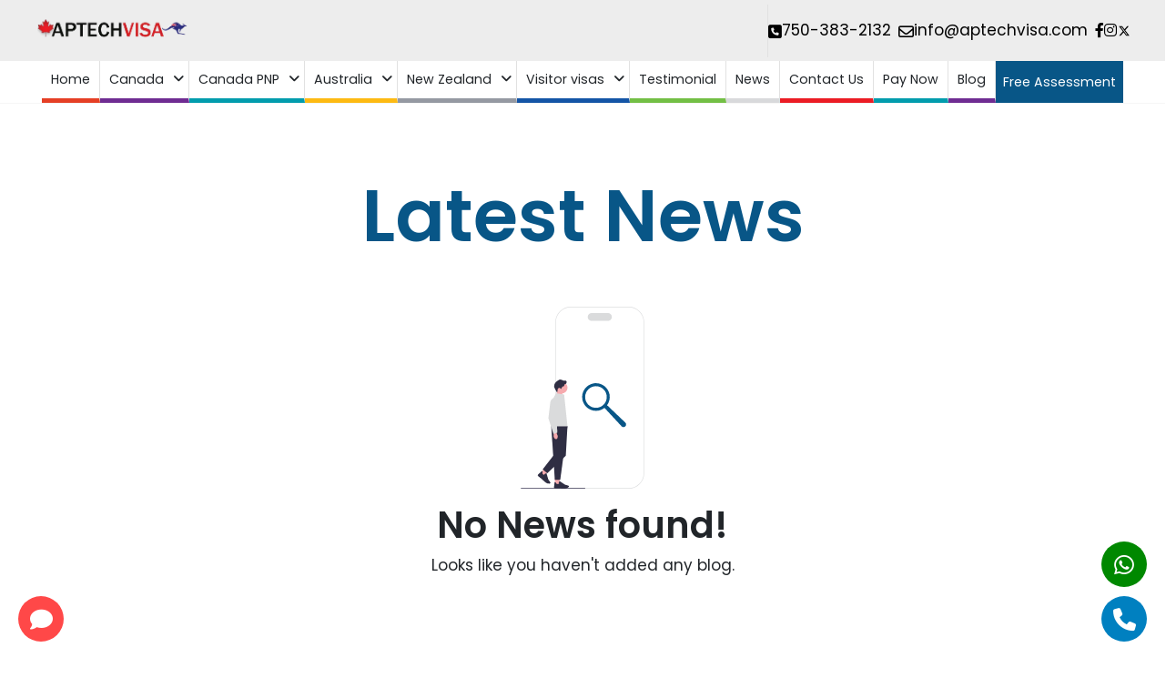

--- FILE ---
content_type: text/html; charset=UTF-8
request_url: https://www.aptechvisa.com/immigration-news/categories/visa-consultants
body_size: 25580
content:
<!DOCTYPE html><html lang="en"><head><meta http-equiv="X-UA-Compatible" content="IE=edge"><meta name="viewport" content="width=device-width, initial-scale=1.0"><title>Visa consultants | Aptech Visa</title><meta name="description" content="Stay informed with the latest immigration news and updates for Canada, Australia, and New Zealand. Discover visa changes and policy developments."><link rel="canonical" href="https://www.aptechvisa.com/immigration-news/categories/visa-consultants"/><link rel="preconnect" href="https://fonts.googleapis.com"><link rel="preconnect" href="https://fonts.gstatic.com" crossorigin><link rel="preconnect" href="https://ajax.googleapis.com"><link rel="preconnect" href="https://cdnjs.cloudflare.com"><link rel="preconnect" href="https://static.joonsite.com"><link rel="preload" as="image" href="https://static.joonsite.com/storage/3428/media/2412051336396036.webp?width=1200" fetchpriority="high" imagesrcset="
 https://static.joonsite.com/storage/3428/media/2412051336396036.webp?width=500 480w,
 https://static.joonsite.com/storage/3428/media/2412051336396036.webp?width=768 768w,
 https://static.joonsite.com/storage/3428/media/2412051336396036.webp?width=1350 1350w" imagesizes="100vw"><link rel="stylesheet" href="https://cdnjs.cloudflare.com/ajax/libs/twitter-bootstrap/5.2.3/css/bootstrap.min.css"><link rel="stylesheet" href="https://static.joonsite.com/storage/3428/1774/assets/style.css?v=20251013081517" rel="preload" as="style" onload="this.onload=null;this.rel='stylesheet'"><noscript><link rel="stylesheet" href="https://static.joonsite.com/storage/3428/1774/assets/style.css?v=20251013081517"></noscript><link rel="stylesheet" href="https://static.joonsite.com/assets/css/animate.min.css" rel="preload" as="style" onload="this.onload=null;this.rel='stylesheet'"><noscript><link rel="stylesheet" href="https://static.joonsite.com/assets/css/animate.min.css"></noscript><link rel="stylesheet" href="https://cdnjs.cloudflare.com/ajax/libs/slick-carousel/1.8.1/slick.css" rel="preload" as="style" onload="this.onload=null;this.rel='stylesheet'"><noscript><link rel="stylesheet" href="https://cdnjs.cloudflare.com/ajax/libs/slick-carousel/1.8.1/slick.css"></noscript><link rel="stylesheet" href="https://cdnjs.cloudflare.com/ajax/libs/slick-carousel/1.8.1/slick-theme.css" rel="preload" as="style" onload="this.onload=null;this.rel='stylesheet'"><noscript><link rel="stylesheet" href="https://cdnjs.cloudflare.com/ajax/libs/slick-carousel/1.8.1/slick-theme.css"></noscript><link rel="stylesheet" href="https://cdnjs.cloudflare.com/ajax/libs/font-awesome/6.4.0/css/all.min.css" rel="preload" as="style" onload="this.onload=null;this.rel='stylesheet'"><noscript><link rel="stylesheet" href="https://cdnjs.cloudflare.com/ajax/libs/font-awesome/6.4.0/css/all.min.css"></noscript><link href="https://static.joonsite.com/assets/css/aos.css" rel="preload" as="style" onload="this.onload=null;this.rel='stylesheet'"><noscript><link rel="stylesheet" href="https://static.joonsite.com/assets/css/aos.css"></noscript><link rel="stylesheet" href="https://cdnjs.cloudflare.com/ajax/libs/lightgallery/2.7.1/css/lightgallery-bundle.min.css" rel="preload" as="style" onload="this.onload=null;this.rel='stylesheet'"><noscript><link rel="stylesheet" href="https://cdnjs.cloudflare.com/ajax/libs/lightgallery/2.7.1/css/lightgallery-bundle.min.css"></noscript><script src="https://cdnjs.cloudflare.com/ajax/libs/jquery/3.6.3/jquery.min.js"></script><script type="text/javascript" src="https://static.joonsite.com/assets/css/slick.min.js"></script><meta name="generator" content="Joonweb.com Website Builder"/><link rel="icon" type="image/ico" href="https://static.joonsite.com/storage/3428/media/2402091159088402.webp" size="16x16"><meta property="og:title" content="News I Aptech Visa"/><meta property="og:url" content="https://www.aptechvisa.com/immigration-news/categories/visa-consultants"/><meta property="og:description" content="Stay informed with the latest immigration news and updates for Canada, Australia, and New Zealand. Discover visa changes and policy developments."/><meta property="og:image" content="https://static.joonsite.com/storage/3428/media/2412031708079890.webp"/><meta property="twitter:card" content="summary_large_image"/><link href="https://fonts.googleapis.com/css?family=Poppins%7CPoppins%2C+sans-serif&display=swap" rel="stylesheet"><link href="https://fonts.googleapis.com/css?family=Poppins%7CPoppins%2C+sans-serif&display=swap" rel="stylesheet"><link rel="stylesheet" href="https://fonts.googleapis.com/css?family=Poppins"><meta name="google-site-verification" content="M9vw43KLXo0WawhroXb1YpR9BocoyifW9XdLFdHV6P8"/><script async src="https://www.googletagmanager.com/gtag/js?id=G-BHVN2RF8DY"></script><script type="text/javascript"> 
 window.dataLayer = window.dataLayer || []; function gtag(){dataLayer.push(arguments);} gtag("js", new Date()); gtag("config", "G-BHVN2RF8DY"); 
 </script><script type="application/ld+json">
{
 "@context": "https://schema.org",
 "@type": "WebSite",
 "name": "Aptech Visa",
 "url": "https://aptechvisa.com"
}</script><script type="application/ld+json">
{
 "@context": "https://schema.org",
 "@type": "WebPage",
 "name": "News | Aptech Visa",
 "url": "https://www.aptechvisa.com/immigration-news/categories/visa-consultants",
 "description": ""
}</script><style>:root{--color1:#085687;--color2:#ededed;--color3:#e94d4e;--color4:#2d4ecfe0;--color5:#fff;--color6:#000000;--overlay:#032B66;--overlay1:#000000e0;--box-shadow:rgba(27,31,35,0.04) 0px 1px 0px,rgba(255,255,255,0.25) 0px 1px 0px inset;;--border-radious:5px;--border-radious1:0.8rem;--border2:#393a46;--border1:#e1e1e1;--border:#CBDAF2;--transition-1:0.15s ease;--transition-2:all 0.2s ease-in-out;--fontStyle1:normal normal 600 80px/1.1 Poppins,-apple-system,BlinkMacSystemFont,"Segoe UI",Roboto,"Helvetica Neue",Arial,sans-serif;--fontStyle2:normal normal 600 40px/120% Poppins,-apple-system,BlinkMacSystemFont,"Segoe UI",Roboto,"Helvetica Neue",Arial,sans-serif;--fontStyle3:normal normal 500 19px/120% Poppins,-apple-system,BlinkMacSystemFont,"Segoe UI",Roboto,"Helvetica Neue",Arial,sans-serif;--fontStyle4:normal normal 500 19px/130% Poppins,-apple-system,BlinkMacSystemFont,"Segoe UI",Roboto,"Helvetica Neue",Arial,sans-serif;--fontStyle5:normal normal normal 17px/150% Poppins,sans-serif,-apple-system,BlinkMacSystemFont,"Segoe UI",Roboto,"Helvetica Neue",Arial,sans-serif;--fontStyle6:normal normal normal 17.6px/150% Poppins,-apple-system,BlinkMacSystemFont,"Segoe UI",Roboto,"Helvetica Neue",Arial,sans-serif;--fontStyle7:normal normal normal 17px/150% Poppins,-apple-system,BlinkMacSystemFont,"Segoe UI",Roboto,"Helvetica Neue",Arial,sans-serif;--fontStyle8:normal normal normal 15px/150% Poppins,-apple-system,BlinkMacSystemFont,"Segoe UI",Roboto,"Helvetica Neue",Arial,sans-serif;--fontStyle9:normal normal normal 14.2px/150% Poppins,-apple-system,BlinkMacSystemFont,"Segoe UI",Roboto,"Helvetica Neue",Arial,sans-serif}*{word-break:break-word}.fontStyle1 {font:var(--fontStyle1)}.fontStyle2 {font:var(--fontStyle2)}.fontStyle3 {font:var(--fontStyle3)}.fontStyle4 {font:var(--fontStyle4)}.fontStyle5 {font:var(--fontStyle5)}.fontStyle6 {font:var(--fontStyle6)}.fontStyle7 {font:var(--fontStyle7)}.fontStyle8 {font:var(--fontStyle8)}.fontStyle9 {font:var(--fontStyle9)}@media(max-width:768px){.fontStyle1{font-size:2.1rem}.fontStyle2{font-size:2rem}}.background1{background:var(--color1);color:var(--color5)}.background2{background:var(--color2);color:var(--color6)}.background3{background:var(--color3);color:var(--color5)}.background4{background:var(--color4);color:var(--color6)}.background5{background:var(--color5);color:var(--color6)}.background6{background:var(--color6);color:var(--color5)}.color1{color:var(--color1)}.color2{color:var(--color2)}.color3{color:var(--color3)}.color4{color:var(--color4)}.color5{color:var(--color5)}.color6{color:var(--color6)}.mg-0{margin-bottom:0.5rem}.mg-1{margin-bottom:1rem}.mg-2{margin-bottom:2rem}.mg-3{margin-bottom:3rem}.mg-4{margin-bottom:4rem}.padding-2{padding:2rem 0}.padding-3{padding:3rem 0}.padding-4{padding:4rem 0}.row-gap-1{row-gap:10px}.row-gap-2{row-gap:15px}.row-gap-3{row-gap:20px}.row-gap-4{row-gap:30px}.row-gap-5{row-gap:40px}.section-padding{padding:3rem 0}.content-padding{padding:2rem 0}@media(max-width:516px){.section-padding{padding:1.5rem 0}.content-padding{padding:1rem 10px}}.primary-btn,.secondary-btn{padding:0.7rem 2rem;display:inline-block}.primary-btn{background:var(--color1);border:1px solid var(--color1);color:var(--color5) !important;transition:0.4s linear}.primary-btn:hover{background:transparent;border:1px solid var(--color1);color:var(--color1) !important}.secondary-btn{background:transparent;border:1px solid var(--color1);color:var(--color1) !important;transition:0.4s linear}.secondary-btn:hover{color:var(--color5) !important;border:1px solid var(--color5);background:var(--color1)}h1,h2,h3,h4,h5,h6,p{margin:0}a{text-decoration:none;color:unset}.theme-shadow-lg{box-shadow:-8px 16px 25px #bbb}.about-content{width:80%;margin:0 auto}.about-media img{width:100%;object-fit:cover;aspect-ratio:2/1}.about-media2 img{width:100%;object-fit:cover;aspect-ratio:1/1}@media(max-width:991px){.about-content{width:100%;margin:0 auto}}.basic-media img{width:100%;height:450px;object-fit:cover}.basic-media2 img{width:100%;aspect-ratio:3/2;object-fit:cover}.media-radius img{border-radius:3rem}.media-radius2 img{border-radius:1.2rem}.column-media img{width:100%;aspect-ratio:3/2;object-fit:cover}.column-heading{width:70%;margin-left:auto;margin-right:auto}.column-item{text-align:center}.column-icon-media img{width:50px;aspect-ratio:1/1}.border-radius-2{border-radius:2rem}.col-text-width{width:70%;margin-left:auto;margin-right:auto}@media(max-width:991px){.column-heading{width:100%;margin-left:auto;margin-right:auto}}}.slick-initialized .slick-slide{height:auto;display:block}.slide_img_2 img{width:100%;height:500px;object-fit:cover}.slide_img_2{position:relative}.slider_2_text{position:absolute;top:50%;left:50%;transform:translate(-50%,-50%);padding:2rem 3rem;width:50%;text-align:center;width:50%;z-index:99}.slider_text_2{position:absolute;top:0;left:0;height:100%;padding:2rem 3rem;width:50%;display:flex;flex-direction:column;justify-content:center}.slider_22 .slick-next{top:50%;right:0%}.slider_22 .slick-prev{top:50%;left:0%}.slider_11 .slick-next{top:50%;right:0%}.slider_11 .slick-prev{top:50%;left:0%}.slider_22 .slick-prev::before{font-family:FontAwesome;font-size:normal;content:'\f104';font-size:1.2rem;transition:all 0.4s linear;color:var(--color6);background:transparent;border:none;outline:none}.slider_22 .slick-next::before{font-family:FontAwesome;font-size:normal;content:'\f105';font-size:1.2rem;transition:all 0.4s linear;color:var(--color6);background:transparent;border:none;outline:none}.slider_22 .slick-prev,.slick-next{position:absolute;width:50px;font-size:0.1px;z-index:1}.slider_22 .slick-dots .slick-active{background-color:var(--color6);transition:all 0.4s ease-in-out}.slider_22 .slick-dots li{border-radius:50%;height:10px;width:10px;display:inline-block;font-size:0px;margin:0 0.3rem;cursor:pointer;border:0.2px solid var(--color6)}.slider_22 .slick-dots{bottom:5%;position:absolute;left:50%;transform:translate(-50%,0)}.slider_11 .slick-dots{bottom:5%;left:25%}.slider_22 .slick-dotted.slick-slider {margin-bottom:0px}.slider_22 .slick-dots{margin-bottom:0px;padding-left:0}.slider_22 .slick-dots li.slick-active button:before{color:unset}.slider_22 .slick-dots li button:before{color:unset}@media(max-width:991px){.slider_22 .slick-next{top:50%;right:0%}.slider_22 .slick-prev{top:50%;left:0%}.slider_2_text,.slider_text_2{width:70%;padding:2rem 2rem}.slider_text_2{width:50%}.slider_11 .slick-next{top:50%;right:0%}.slider_11 .slick-prev{top:50%;left:0%}}@media(max-width:768px){}@media(max-width:576px){.slider_22 .slick-next{top:50%;right:0%}.slider_22 .slick-prev{top:50%;left:0%}.slider_2_text,.slider_text_2{width:80%;padding:2rem 1rem;text-align:center}.slider_text_2{height:auto;top:20%;left:10%}.slider_11 .slick-next{top:50%;right:0%}.slider_11 .slick-prev{top:50%;left:0%}.slider_11 .slick-dots{bottom:5%;position:absolute;left:50%;transform:translate(-50%,0)}}.text-media img{max-height:240px;object-fit:contain;width:100%}.text-wrap img{width:100%}.center-width{width:70%;margin:0 auto}@media(max-width:512px){.center-width{width:100%}}.video-media iframe{width:100%;min-height:450px}.video-media2 iframe{width:100%;min-height:350px}.form_1_img{position:relative;width:100%;height:100%}.form_1_img .form_1_div{position:absolute;top:50%;left:50%;transform:translate(-50%,-50%);padding:2rem 3rem;width:50%}.form_1_img img{width:100%;height:500px;object-fit:cover}.form_2_img img{width:100%;aspect-ratio:3/2;object-fit:cover}.form_form_style input,.form_form_style textarea{outline:none;border:none;border-bottom:1px solid rgb(196,196,196);border-radius:0;padding:0.5rem 0.5rem;width:100%;background:transparent}form li input:focus,form li input:hover,form li select:focus,form li select:hover,form li textarea:focus,form li textarea:hover{border:1px solid !important}.form_form_style [type=submit]{background:var(--color1);color:var(--color5);padding:0.7rem 3rem;width:30%;transition:0.4s linear}.form_form_style [type=submit]:hover{background:var(--color2);color:var(--color5)}.form_form_style li{list-style:none;margin-bottom:1rem;display:block;align-items:center}.form_form_style li label{width:100%;margin-bottom:0.5rem}form li[data-input="otpcode"]{flex-wrap:wrap}form li[data-input="otpcode"] a{flex:1 1 100%;font:var(--fontStyle9)}@media (max-width:991px) {.form_1_img .form_1_div{padding:2rem 2rem;width:70%}}@media (max-width:576px) {.form_1_img .form_1_div{width:90%;padding:2rem 2rem}.form_form_style [type=submit]{width:50%}}.welcome_1_img img{width:100%;height:500px;object-fit:cover}.welcome_1_img{position:relative}.welcome_1_text{position:absolute;top:50%;left:50%;transform:translate(-50%,-50%);text-align:center;padding:3rem}.welcome_1_textt{text-align:center}.welcome_texts{padding:5rem 0}@media (max-width:576px) {.welcome_1_text{padding:1rem 3rem;width:90%}}.content_data{overflow-x:auto;scrollbar-width:thin}.content_data a{color:var(--color1);font:var(--fontStyle7)}.content_data p{margin-bottom:1rem}.content_data p,.content_data span,.content_data li,.content_data td,.content_data th{font:var(--fontStyle7)}.content_data th{font-weight:bold;color:#000}.content_data table,.content_data td,.content_data th{border:1px solid #bbb;border-collapse:collapse}.content_data td,.content_data th{padding:0.7rem 1.4rem;min-width:200px}.content_data img{margin:1rem auto;width:100%}.content_data h1{font:var(--fontStyle1);margin-bottom:1rem}.content_data h2{font:var(--fontStyle2);margin-bottom:1rem}.content_data h3{font:var(--fontStyle3);margin-bottom:1rem}.content_data h4{font:var(--fontStyle4);margin-bottom:1rem}.content_data h5{font:var(--fontStyle5);margin-bottom:1rem}.content_data h6{font:var(--fontStyle6);margin-bottom:1rem}.content_data h1 a,.content_data h2 a,.content_data h3 a,.content_data h4 a,.content_data h5 a,.content_data h6 a{font-size:inherit}.content_data ul,.content_data ol{padding-left:2rem !important}.content_data ul li{list-style:none !important;position:relative}.content_data ol li{list-style-type:none !important;position:relative}.content_data ul li::after,.content_data ol li::after{position:absolute;content:"\f058";font-family:fontAwesome;left:-20px;color:var(--color1);top:0}.com-btn a:first-child{margin-right:10px}.butn{border-radius:2rem;overflow:hidden}@media(max-width:768px){.com-btn {display:inline-flex;gap:0.5rem;flex-wrap:wrap}}.word_limit_2{text-overflow:ellipsis;word-break:break-word;-webkit-line-clamp:2;-webkit-box-orient:vertical;display:-webkit-box;overflow:hidden}.word_limit_3{text-overflow:ellipsis;word-break:break-word;-webkit-line-clamp:3;-webkit-box-orient:vertical;display:-webkit-box;overflow:hidden}._smart_list_link:hover{cursor:pointer}.floating-right i,.floating-left i{color:var(--color5)}.section_border{border-bottom:2px dotted var(--color1)}.blogTag ul a{border-radius:2rem}.error{color:red;font-size:1rem}.accordion-item-header{background:unset}.form_form_style input,.form_form_style textarea,.form_form_style select{width:100%;padding:0.5rem 0.5rem;background:transparent;border:1px solid rgb(196,196,196)}.form_form_style [type="submit"]{width:auto;border-radius:2rem;opacity:1}.form_form_style [type="submit"]:hover{background:var(--color2);color:var(--color6)}.form_form_style li{margin-bottom:0.5rem}.form_form_style li[data-input="dropdown"] label{display:none}.form_form_style li[data-input="dropdown"] select{opacity:0.7}.see-list-item{cursor:pointer}.see_popups{display:none;z-index:99999999999;position:absolute}jw-media{display:inline-block}.shapewheel{position:absolute;left:0;bottom:-1px;width:100%}#jw-popup-container {display:none;position:fixed;z-index:996;width:60%;left:50%;margin-left:-30%;top:20%;background-color:#fff}#jw-popup-close {cursor:pointer;position:absolute;right:-10px;top:-10px;z-index:998;width:25px;height:25px;border-radius:25px;text-align:center;font-size:12px;background-color:#000;line-height:25px;color:#fff}#jw-popup-iframe-container {position:absolute;z-index:997;width:100%;padding-bottom:56.25%;border:2px solid #000;border-radius:2px}#jw-popup-container iframe {z-index:999;position:absolute;width:100%;height:100%;left:0;top:0;background-color:#000}#jw-popup-overlay {display:none;position:fixed;z-index:995;top:0;background-color:#000;opacity:0.8;width:100%;height:100%}.see-dp-none{display:none}.rs-modal{position:fixed;z-index:999999;height:100vh;width:100%;top:0;left:0;display:none}.rs-modal-inner{width:100%;height:100%;background:rgba(0,0,0,0.5);display:flex;align-items:center;justify-content:center}.rs-modal .rs-modal-box{width:95%;max-width:350px;background:#fff;padding:20px 15px;border-radius:10px}.rs-modal .rs-modal-container{max-height:450px;overflow-y:scroll;scrollbar-width:thin;padding:0px 10px}.rs-modal .rs-modal-container::-webkit-scrollbar{width:5px}.rs-modal .rs-modal-container::-webkit-scrollbar-track {background:none}.rs-modal .rs-modal-container::-webkit-scrollbar-thumb {background:#888;border-radius:5px}.rs-modal .rs-color-modal,.review-site .rs-modal .rs-fonts-modal{display:none}.rs-modal .rs-modal-title{font-size:25px;font-weight:600;padding:20px 0px}#jw-popup-close:hover {color:#DE0023}[data-popup]{display:none}</style></head><body><div id="root"><script version="2.0">window.Joonweb = {"site":"aptechvisa.myjoonweb.com","type":"site","cdnGlobal":"https://static.joonsite.com/storage/3428/","cdnUrl":"https://static.joonsite.com/storage/3428/media/","routes":{"root":"https://www.aptechvisa.com/"},"currency":[],"theme":{"id":"32116976214271","name":"Aptech","version":"1.0.1"}};</script><style>#header_0 .theme-title .jwset{font-size:px;font-family:;font-weight:;line-height:;letter-spacing:}header .container-fluid{padding:0 2rem}</style><header class="w-100 m-auto " id="header_0"><div class="header-top background2"><div class="container-fluid d-flex justify-content-between align-items-center flex-wrap"><div class="header-info mob d-flex align-items-center justify-content-between w-100 gap-2 flex-wrap"><div class="headerL"><div class="logo-main desk"><a href="https://www.aptechvisa.com" class="d-flex gap-3"><figure class="logo">
 <img src="https://static.joonsite.com/storage/3428/media/2310180947503215.png" alt="Aptech Visa"></figure></a></div></div><div class="contact_info desk"><ul class="fontStyle5 d-flex gap-2"><li><i class="fa-solid fa-square-phone"></i><div class="hData"><a href="tel:750-383-2132" class="d-flex gap-1 align-items-center"><span>750-383-2132</span></a></div></li><li><i class="fa-regular fa-envelope"></i><div class="hData"><a href="mailto:info@aptechvisa.com" class="d-flex gap-1 align-items-center"><span>info@aptechvisa.com
 </span></a></div></li></ul></div><ul class="social d-flex gap-3"><li><a href="https://www.facebook.com/AptechVisas" target="_blank"><i class="fab fa-facebook-f"></i></a></li><li><a href="https://www.instagram.com/visaaptech/" target="_blank"><i class="fab fa-instagram"></i></a></li><li><a href="https://twitter.com/aptechvisa1" target="_blank"><svg width="1em" height="1em" xmlns="http://www.w3.org/2000/svg" viewBox="0 0 640 640"><path d="M453.2 112L523.8 112L369.6 288.2L551 528L409 528L297.7 382.6L170.5 528L99.8 528L264.7 339.5L90.8 112L236.4 112L336.9 244.9L453.2 112zM428.4 485.8L467.5 485.8L215.1 152L173.1 152L428.4 485.8z"></path></svg></a></li></ul></div></div></div><div class="headerMain"><div class="headerR"><div class="header-wrap-main"><div class="container"><div class="header-wrap"><ul class="social mob gap-3 fontStyle6"><li><a href="https://www.facebook.com/AptechVisas" target="_blank"><i class="fab fa-facebook-f"></i></a></li><li><a href="https://www.instagram.com/visaaptech/" target="_blank"><i class="fab fa-instagram"></i></a></li><li><a href="https://twitter.com/aptechvisa1" target="_blank"><svg width="1em" height="1em" xmlns="http://www.w3.org/2000/svg" viewBox="0 0 640 640"><path d="M453.2 112L523.8 112L369.6 288.2L551 528L409 528L297.7 382.6L170.5 528L99.8 528L264.7 339.5L90.8 112L236.4 112L336.9 244.9L453.2 112zM428.4 485.8L467.5 485.8L215.1 152L173.1 152L428.4 485.8z"></path></svg></a></li></ul><div class="hamburger-menu"><svg class="svg-icon open" style="width:2rem;height:2rem;vertical-align:middle;fill:currentColor;overflow:hidden;" viewBox="0 0 1024 1024" version="1.1" xmlns="http://www.w3.org/2000/svg"><path d="M874.666667 298.666667h-725.333334a21.333333 21.333333 0 0 1-21.333333-21.333334v-42.666666a21.333333 21.333333 0 0 1 21.333333-21.333334h725.333334a21.333333 21.333333 0 0 1 21.333333 21.333334v42.666666a21.333333 21.333333 0 0 1-21.333333 21.333334zM640 533.333333v-42.666666a21.333333 21.333333 0 0 0-21.333333-21.333334h-469.333334a21.333333 21.333333 0 0 0-21.333333 21.333334v42.666666a21.333333 21.333333 0 0 0 21.333333 21.333334h469.333334a21.333333 21.333333 0 0 0 21.333333-21.333334z m-256 256v-42.666666a21.333333 21.333333 0 0 0-21.333333-21.333334h-213.333334a21.333333 21.333333 0 0 0-21.333333 21.333334v42.666666a21.333333 21.333333 0 0 0 21.333333 21.333334h213.333334a21.333333 21.333333 0 0 0 21.333333-21.333334z"/></svg></div><div class="logo-main mob"><a href="https://www.aptechvisa.com" class="d-flex gap-3"><figure class="logo">
 <img src="https://static.joonsite.com/storage/3428/media/2310180947503215.png" alt="Aptech Visa"></figure></a></div></div></div></div><nav class="nav-bars padding-y3 d-flex"><div class="container-fluid flex-grow-1 d-flex"><div class="overlay"></div><div class="nav-bar flex-grow-1 "><div class="NavWrap flex-grow-1"><div class="nav-in"><div class="mobile-cont"><div class="logo-main"><a href="https://www.aptechvisa.com"><figure class="logo"><img src="https://static.joonsite.com/storage/3428/media/2310180947503215.png" alt="Aptech Visa"></figure></a></div><svg class="close" width="2rem" height="2rem" viewBox="0 0 24 24" fill="none" xmlns="http://www.w3.org/2000/svg"><path clip-rule="evenodd" d="m7.53033 6.46967c-.29289-.29289-.76777-.29289-1.06066 0s-.29289.76777 0 1.06066l4.46963 4.46967-4.46963 4.4697c-.29289.2929-.29289.7677 0 1.0606s.76777.2929 1.06066 0l4.46967-4.4696 4.4697 4.4696c.2929.2929.7677.2929 1.0606 0s.2929-.7677 0-1.0606l-4.4696-4.4697 4.4696-4.46967c.2929-.29289.2929-.76777 0-1.06066s-.7677-.29289-1.0606 0l-4.4697 4.46963z" fill="#000000" fill-rule="evenodd"/></svg></div><div class="com-btn mob d-lg-none py-3 px-2"><a href="javascript:jwpopup('seepoup29000');" target="" class="butn fontStyle8 sm-btn background3 opacity"><span>Free Assessment </span></a></div><ul class="menu-links fontStyle9"><li><div class="menu-in"><a href="//www.aptechvisa.com/" class="menu-list">
 Home
 </a></div></li><li><div class="menu-in"><a href="#" class="menu-list" role="button" data-nolink="true">
 Canada
 </a><span class="arrows"><i class="fa fa-angle-down"></i></span></div><ul class="submenu"><li><div class="menu-in"><a href="#" class="menu-list" role="button" data-nolink="true">
 Canada PR
 </a><span class="arrows"><i class="fa fa-angle-down"></i></span></div><ul class="submenu2 "><li><div class="menu-in"><a href="//www.aptechvisa.com/canada-pr" class="menu-list">
 How to Get PR in Canada?
 </a></div></li><li><div class="menu-in"><a href="//www.aptechvisa.com/canada-pr-eligibility" class="menu-list">
 Canada PR eligibility
 </a></div></li><li><div class="menu-in"><a href="//www.aptechvisa.com/canada-pr-process" class="menu-list">
 Canada PR Process
 </a></div></li><li><div class="menu-in"><a href="//www.aptechvisa.com/canada-pr-points-calculator" class="menu-list">
 Canada pr points calculator
 </a></div></li><li><div class="menu-in"><a href="//www.aptechvisa.com/canada-pr-processing-time" class="menu-list">
 Canada PR processing time
 </a></div></li><li><div class="menu-in"><a href="//www.aptechvisa.com/age-limit-for-canada-pr" class="menu-list">
 Age limit for Canada PR
 </a></div></li><li><div class="menu-in"><a href="//www.aptechvisa.com/total-cost-for-canada-pr-from-india" class="menu-list">
 Total cost for Canada PR from India
 </a></div></li><li><div class="menu-in"><a href="//www.aptechvisa.com/canada-occupation-demand-list" class="menu-list">
 canada occupation demand list
 </a></div></li><li><div class="menu-in"><a href="//www.aptechvisa.com/ielts-score-for-canada-pr" class="menu-list">
 IELTS score for Canada pr
 </a></div></li><li><div class="menu-in"><a href="//www.aptechvisa.com/proof-of-funds-canada" class="menu-list">
 Proof of Funds Canada 
 </a></div></li></ul></li><li><div class="menu-in"><a href="//www.aptechvisa.com/canada-pr-points-calculator" class="menu-list">
 Canada pr points calculator
 </a></div></li><li><div class="menu-in"><a href="//www.aptechvisa.com/canada-express-entry" class="menu-list">
 Express Entry Canada
 </a><span class="arrows"><i class="fa fa-angle-down"></i></span></div><ul class="submenu2 "><li><div class="menu-in"><a href="//www.aptechvisa.com/canada-express-entry" class="menu-list">
 Express Entry Canada
 </a></div></li><li><div class="menu-in"><a href="//www.aptechvisa.com/canada-express-entry-draw" class="menu-list">
 Express Entry Draw
 </a></div></li><li><div class="menu-in"><a href="//www.aptechvisa.com/canada-crs-calculator" class="menu-list">
 crs calculator
 </a></div></li></ul></li><li><div class="menu-in"><a href="//www.aptechvisa.com/canada-pnp-program" class="menu-list">
 Canada pnp
 </a><span class="arrows"><i class="fa fa-angle-down"></i></span></div><ul class="submenu2 "><li><div class="menu-in"><a href="//www.aptechvisa.com/saskatchewan-pnp-canada" class="menu-list">
 Saskatchewan PNP
 </a></div></li><li><div class="menu-in"><a href="//www.aptechvisa.com/ontario-pnp" class="menu-list">
 Ontario PNP
 </a></div></li><li><div class="menu-in"><a href="//www.aptechvisa.com/nova-scotia-pnp" class="menu-list">
 Nova Scotia PNP
 </a></div></li><li><div class="menu-in"><a href="//www.aptechvisa.com/manitoba-pnp" class="menu-list">
 Manitoba PNP
 </a></div></li><li><div class="menu-in"><a href="//www.aptechvisa.com/alberta-pnp" class="menu-list">
 Alberta PNP
 </a></div></li></ul></li><li><div class="menu-in"><a href="//www.aptechvisa.com/canada-tourist-visa-from-india" class="menu-list">
 Canada tourist (visitor) visa 
 </a></div></li><li><div class="menu-in"><a href="//www.aptechvisa.com/spouse-visa-canada" class="menu-list">
 Spouse Visa for Canada from India
 </a><span class="arrows"><i class="fa fa-angle-down"></i></span></div><ul class="submenu2 "><li><div class="menu-in"><a href="//www.aptechvisa.com/spouse-visa-canada" class="menu-list">
 Spouse Visa for Canada from India
 </a></div></li><li><div class="menu-in"><a href="//www.aptechvisa.com/canada-spouse-visa-requirements" class="menu-list">
 Canada spouse visa requirements
 </a></div></li><li><div class="menu-in"><a href="//www.aptechvisa.com/canada-spouse-visa-processing-time" class="menu-list">
 Canada spouse visa processing time
 </a></div></li></ul></li><li><div class="menu-in"><a href="//www.aptechvisa.com/how-much-funds-required-for-spouse-visa-canada" class="menu-list">
 Canada super visa
 </a><span class="arrows"><i class="fa fa-angle-down"></i></span></div><ul class="submenu2 "><li><div class="menu-in"><a href="//www.aptechvisa.com/how-much-funds-required-for-spouse-visa-canada" class="menu-list">
 Canada super visa
 </a></div></li></ul></li></ul></li><li><div class="menu-in"><a href="//www.aptechvisa.com/canada-pnp-program" class="menu-list">
 Canada PNP
 </a><span class="arrows"><i class="fa fa-angle-down"></i></span></div><ul class="submenu"><li><div class="menu-in"><a href="//www.aptechvisa.com/saskatchewan-pnp-canada" class="menu-list">
 Saskatchewan PNP
 </a><span class="arrows"><i class="fa fa-angle-down"></i></span></div><ul class="submenu2 "><li><div class="menu-in"><a href="//www.aptechvisa.com/saskatchewan-pnp-canada" class="menu-list">
 Saskatchewan PNP from India
 </a></div></li><li><div class="menu-in"><a href="//www.aptechvisa.com/saskatchewan-pnp-points-calculator" class="menu-list">
 Saskatchewan PNP points Calculator
 </a></div></li><li><div class="menu-in"><a href="//www.aptechvisa.com/saskatchewan-pnp-draw" class="menu-list">
 Saskatchewan PNP Draw
 </a></div></li><li><div class="menu-in"><a href="//www.aptechvisa.com/occupation-in-demand-in-saskatchewan" class="menu-list">
 Occupation in demand in Saskatchewan
 </a></div></li></ul></li><li><div class="menu-in"><a href="//www.aptechvisa.com/alberta-pnp" class="menu-list">
 Alberta PNP
 </a><span class="arrows"><i class="fa fa-angle-down"></i></span></div><ul class="submenu2 "><li><div class="menu-in"><a href="//www.aptechvisa.com/alberta-pnp" class="menu-list">
 Alberta PNP from India
 </a></div></li><li><div class="menu-in"><a href="//www.aptechvisa.com/alberta-pnp-points-calculator" class="menu-list">
 Alberta PNP points calculator
 </a></div></li><li><div class="menu-in"><a href="//www.aptechvisa.com/alberta-pnp-draw" class="menu-list">
 Alberta PNP Draw
 </a></div></li><li><div class="menu-in"><a href="//www.aptechvisa.com/alberta-occupation-in-demand" class="menu-list">
 Alberta occupation in demand
 </a></div></li></ul></li><li><div class="menu-in"><a href="//www.aptechvisa.com/ontario-pnp" class="menu-list">
 ONTARIO PNP
 </a><span class="arrows"><i class="fa fa-angle-down"></i></span></div><ul class="submenu2 "><li><div class="menu-in"><a href="//www.aptechvisa.com/ontario-pnp" class="menu-list">
 Ontario PNP from India
 </a></div></li><li><div class="menu-in"><a href="//www.aptechvisa.com/ontario-pnp-draw" class="menu-list">
 Ontario PNP draw
 </a></div></li><li><div class="menu-in"><a href="//www.aptechvisa.com/ontario-pnp-points-calculator" class="menu-list">
 Ontario PNP points calculator
 </a></div></li><li><div class="menu-in"><a href="//www.aptechvisa.com/ontario-occupation-in-demand-list" class="menu-list">
 Ontario Occupation in Demand
 </a></div></li></ul></li><li><div class="menu-in"><a href="//www.aptechvisa.com/manitoba-pnp" class="menu-list">
 Manitoba PNP
 </a><span class="arrows"><i class="fa fa-angle-down"></i></span></div><ul class="submenu2 "><li><div class="menu-in"><a href="//www.aptechvisa.com/manitoba-pnp" class="menu-list">
 Manitoba PNP from India
 </a></div></li><li><div class="menu-in"><a href="//www.aptechvisa.com/manitoba-pnp-points-calculator" class="menu-list">
 Manitoba pnp points calculator.
 </a></div></li><li><div class="menu-in"><a href="//www.aptechvisa.com/manitoba-pnp-draw" class="menu-list">
 Manitoba pnp draw
 </a></div></li><li><div class="menu-in"><a href="//www.aptechvisa.com/occupation-in-demand-in-manitoba" class="menu-list">
 Manitoba PNP occupation in demand
 </a></div></li></ul></li><li><div class="menu-in"><a href="//www.aptechvisa.com/nova-scotia-pnp" class="menu-list">
 Nova Scotia PNP
 </a><span class="arrows"><i class="fa fa-angle-down"></i></span></div><ul class="submenu2 "><li><div class="menu-in"><a href="//www.aptechvisa.com/nova-scotia-pnp" class="menu-list">
 Nova Scotia PNP from India
 </a></div></li><li><div class="menu-in"><a href="//www.aptechvisa.com/nova-scotia-pnp-draw" class="menu-list">
 Nova Scotia PNP Draw
 </a></div></li><li><div class="menu-in"><a href="//www.aptechvisa.com/nova-scotia-pnp-points-calculator" class="menu-list">
 Nova Scotia PNP Points Calculator
 </a></div></li><li><div class="menu-in"><a href="//www.aptechvisa.com/nova-scotia-occupation-in-demand" class="menu-list">
 Nova Scotia Occupation in Demand
 </a></div></li></ul></li></ul></li><li><div class="menu-in"><a href="//www.aptechvisa.com/australia-pr-from-india" class="menu-list">
 Australia
 </a><span class="arrows"><i class="fa fa-angle-down"></i></span></div><ul class="submenu"><li><div class="menu-in"><a href="#" class="menu-list" role="button" data-nolink="true">
 Australia PR
 </a><span class="arrows"><i class="fa fa-angle-down"></i></span></div><ul class="submenu2 "><li><div class="menu-in"><a href="//www.aptechvisa.com/australia-pr-from-india" class="menu-list">
 Australia PR from India
 </a></div></li><li><div class="menu-in"><a href="//www.aptechvisa.com/australia-pr-point-calculator" class="menu-list">
 Australia PR points calculator
 </a></div></li><li><div class="menu-in"><a href="//www.aptechvisa.com/australia-pr-process" class="menu-list">
 Australia PR Process
 </a></div></li><li><div class="menu-in"><a href="//www.aptechvisa.com/australia-pr-requirements" class="menu-list">
 Australia PR eligibility
 </a></div></li><li><div class="menu-in"><a href="//www.aptechvisa.com/australia-skilled-occupation-list" class="menu-list">
 Australia skilled occupation list
 </a></div></li><li><div class="menu-in"><a href="//www.aptechvisa.com/band-requirement-for-australia" class="menu-list">
 band requirement for australia
 </a></div></li><li><div class="menu-in"><a href="//www.aptechvisa.com/australia-invitation-round" class="menu-list">
 Australia Invitation Round
 </a></div></li></ul></li><li><div class="menu-in"><a href="#" class="menu-list" role="button" data-nolink="true">
 visa 189 Australia
 </a><span class="arrows"><i class="fa fa-angle-down"></i></span></div><ul class="submenu2 "><li><div class="menu-in"><a href="//www.aptechvisa.com/189-visa-australia" class="menu-list">
 visa 189 Australia
 </a></div></li><li><div class="menu-in"><a href="//www.aptechvisa.com/australia-invitation-round" class="menu-list">
 Australia invitation round
 </a></div></li><li><div class="menu-in"><a href="javascript:jwpopup('seepoup41215');" class="menu-list">
 Is 75 points enough for 189 visa?
 </a></div></li></ul></li><li><div class="menu-in"><a href="#" class="menu-list" role="button" data-nolink="true">
 190 visa Australia
 </a><span class="arrows"><i class="fa fa-angle-down"></i></span></div><ul class="submenu2 "><li><div class="menu-in"><a href="//www.aptechvisa.com/190-visa-australia" class="menu-list">
 190 visa Australia
 </a></div></li><li><div class="menu-in"><a href="javascript:jwpopup('seepoup41215');" class="menu-list">
 Difference between 189 and 190
 </a></div></li></ul></li><li><div class="menu-in"><a href="#" class="menu-list" role="button" data-nolink="true">
 491 visa Australia
 </a><span class="arrows"><i class="fa fa-angle-down"></i></span></div><ul class="submenu2 "><li><div class="menu-in"><a href="//www.aptechvisa.com/491-visa-australia" class="menu-list">
 491 visa Australia
 </a></div></li></ul></li><li><div class="menu-in"><a href="#" class="menu-list" role="button" data-nolink="true">
 AUSTRALIA SPOUSE VISA
 </a><span class="arrows"><i class="fa fa-angle-down"></i></span></div><ul class="submenu2 "><li><div class="menu-in"><a href="//www.aptechvisa.com/spouse-visa-australia" class="menu-list">
 Spouse Visa Australia from India
 </a></div></li></ul></li><li><div class="menu-in"><a href="//www.aptechvisa.com/australia-visitor-visa-from-india" class="menu-list">
 tourist visa for Australia
 </a></div></li></ul></li><li><div class="menu-in"><a href="//www.aptechvisa.com/new-zealand-pr" class="menu-list">
 New Zealand
 </a><span class="arrows"><i class="fa fa-angle-down"></i></span></div><ul class="submenu"><li><div class="menu-in"><a href="#" class="menu-list" role="button" data-nolink="true">
 New Zealand PR
 </a><span class="arrows"><i class="fa fa-angle-down"></i></span></div><ul class="submenu2 "><li><div class="menu-in"><a href="//www.aptechvisa.com/new-zealand-pr" class="menu-list">
 New Zealand PR from India
 </a></div></li><li><div class="menu-in"><a href="//www.aptechvisa.com/new-zealand-pr-points-calculator" class="menu-list">
 New Zealand pr points calculator
 </a></div></li><li><div class="menu-in"><a href="//www.aptechvisa.com/green-list-new-zealand" class="menu-list">
 green list new zealand
 </a></div></li></ul></li><li><div class="menu-in"><a href="//www.aptechvisa.com/new-zealand-visitor-visa-for-indian" class="menu-list">
 New Zealand visitor visa
 </a></div></li><li><div class="menu-in"><a href="//www.aptechvisa.com/new-zealand-spouse-visa" class="menu-list">
 New Zealand spouse visa
 </a></div></li></ul></li><li><div class="menu-in"><a href="#" class="menu-list" role="button" data-nolink="true">
 Visitor visas
 </a><span class="arrows"><i class="fa fa-angle-down"></i></span></div><ul class="submenu"><li><div class="menu-in"><a href="#" class="menu-list" role="button" data-nolink="true">
 Australia Tourist visa
 </a><span class="arrows"><i class="fa fa-angle-down"></i></span></div><ul class="submenu2 "><li><div class="menu-in"><a href="//www.aptechvisa.com/australia-visitor-visa-from-india" class="menu-list">
 Tourist visa for Australia from India
 </a></div></li><li><div class="menu-in"><a href="//www.aptechvisa.com/australia-tourist-visa-requirements" class="menu-list">
 Australia tourist visa requirements
 </a></div></li><li><div class="menu-in"><a href="//www.aptechvisa.com/australia-tourist-visa-processing-time" class="menu-list">
 Australia tourist visa processing time
 </a></div></li><li><div class="menu-in"><a href="//www.aptechvisa.com/australia-tourist-visa-fees" class="menu-list">
 Australia tourist visa fees
 </a></div></li><li><div class="menu-in"><a href="//www.aptechvisa.com/australia-tourist-visa-rejection-reasons" class="menu-list">
 Australia tourist visa rejection reasons
 </a></div></li><li><div class="menu-in"><a href="//www.aptechvisa.com/documents-required-for-australia-tourist-visa" class="menu-list">
 Documents required for Australia tourist visa
 </a></div></li></ul></li><li><div class="menu-in"><a href="#" class="menu-list" role="button" data-nolink="true">
 New Zealand visitor visa
 </a><span class="arrows"><i class="fa fa-angle-down"></i></span></div><ul class="submenu2 "><li><div class="menu-in"><a href="//www.aptechvisa.com/new-zealand-visitor-visa-for-indian" class="menu-list">
 New Zealand visitor visa from India
 </a></div></li></ul></li><li><div class="menu-in"><a href="//www.aptechvisa.com/canada-tourist-visa-from-india" class="menu-list">
 Canada Tourist visa
 </a><span class="arrows"><i class="fa fa-angle-down"></i></span></div><ul class="submenu2 "><li><div class="menu-in"><a href="//www.aptechvisa.com/canada-tourist-visa-from-india" class="menu-list">
 Canada tourist visa from India
 </a></div></li><li><div class="menu-in"><a href="//www.aptechvisa.com/canada-visitor-visa-processing-time" class="menu-list">
 Canada visitor visa processing time
 </a></div></li><li><div class="menu-in"><a href="//www.aptechvisa.com/canada-tourist-visa-fees" class="menu-list">
 Canada Tourist visa fees
 </a></div></li><li><div class="menu-in"><a href="//www.aptechvisa.com/tourist-visa-canada-requirements" class="menu-list">
 Tourist visa Canada Requirements
 </a></div></li><li><div class="menu-in"><a href="//www.aptechvisa.com/why-canada-is-rejecting-tourist-visa-from-india" class="menu-list">
 Why Canada is rejecting tourist visa from India?
 </a></div></li><li><div class="menu-in"><a href="//www.aptechvisa.com/how-to-get-100-canada-tourist-visa" class="menu-list">
 How to get 100% Canada tourist visa?
 </a></div></li><li><div class="menu-in"><a href="//www.aptechvisa.com/how-much-bank-balance-is-required-for-canada-visitor-visa" class="menu-list">
 How much bank balance is required for Canada visitor visa
 </a></div></li></ul></li><li><div class="menu-in"><a href="//www.aptechvisa.com/uk-tourist-visa-from-india" class="menu-list">
 UK tourist visa
 </a><span class="arrows"><i class="fa fa-angle-down"></i></span></div><ul class="submenu2 "><li><div class="menu-in"><a href="//www.aptechvisa.com/uk-tourist-visa-from-india" class="menu-list">
 UK tourist visa from India
 </a></div></li></ul></li><li><div class="menu-in"><a href="//www.aptechvisa.com/tourist-visa-for-usa-from-india" class="menu-list">
 USA visitor visa
 </a><span class="arrows"><i class="fa fa-angle-down"></i></span></div><ul class="submenu2 "><li><div class="menu-in"><a href="//www.aptechvisa.com/tourist-visa-for-usa-from-india" class="menu-list">
 Tourist visa for USA from India
 </a></div></li></ul></li></ul></li><li><div class="menu-in"><a href="//www.aptechvisa.com/testimonial" class="menu-list">
 Testimonial
 </a></div></li><li><div class="menu-in"><a href="//www.aptechvisa.com/immigration-news" class="menu-list">
 News
 </a></div></li><li><div class="menu-in"><a href="//www.aptechvisa.com/contact-us" class="menu-list">
 Contact Us
 </a></div></li><li><div class="menu-in"><a href="https://rzp.io/rzp/EXigV2K" class="menu-list">
 Pay Now
 </a></div></li><li><div class="menu-in"><a href="//www.aptechvisa.com/blog" class="menu-list">
 Blog
 </a></div></li></ul><div class="headFoot"><div class="contact_info mobile"><ul class="fontStyle8 d-lg-none"><li><i class="fa-solid fa-square-phone"></i><div class="hData"><a href="tel:750-383-2132" class="d-flex gap-1 align-items-center"><span>750-383-2132</span></a></div></li><li><i class="fa-regular fa-envelope"></i><div class="hData"><a href="mailto:info@aptechvisa.com" class="d-flex gap-1 align-items-center"><span>info@aptechvisa.com</span></a></div></li></ul><ul class="social d-flex gap-3"><li><a href="https://www.facebook.com/AptechVisas" target="_blank"><i class="fab fa-facebook-f"></i></a></li><li><a href="https://www.instagram.com/visaaptech/" target="_blank"><i class="fab fa-instagram"></i></a></li><li><a href="https://twitter.com/aptechvisa1" target="_blank"><svg width="1em" height="1em" xmlns="http://www.w3.org/2000/svg" viewBox="0 0 640 640"><path d="M453.2 112L523.8 112L369.6 288.2L551 528L409 528L297.7 382.6L170.5 528L99.8 528L264.7 339.5L90.8 112L236.4 112L336.9 244.9L453.2 112zM428.4 485.8L467.5 485.8L215.1 152L173.1 152L428.4 485.8z"></path></svg></a></li></ul></div></div></div><div class="com-btn desk d-flex"><a href="javascript:jwpopup('seepoup29000');" target="" class="butn fontStyle9 sm-btn background1 opacity"><span>Free Assessment </span></a></div></div></div></div></nav></div></div></header><style>header .com-btn a:first-child{margin-right:0px;padding:0.5rem}header.transparent{position:fixed}header.sticky .header-top{display:none}header.sticky{-webkit-animation:800ms ease-in-out 0s normal none 1 running slideInDown;animation:800ms ease-in-out 0s normal none 1 running slideInDown;left:0;position:fixed;background-color:var(--color5);-webkit-box-shadow:0 1px 5px 0 rgba(0,0,0,0.2);box-shadow:0 1px 5px rgba(0,0,0,0.2);right:0;top:0;-webkit-transition:0.3s;-o-transition:0.3s;transition:0.3s;z-index:99;box-shadow:var(--box-shadow)}header{width:100%;top:0;z-index:99;box-shadow:var(--box-shadow)}.header-info.mob{padding-block:0.7rem}header .hamburger-menu{display:none}header .header-wrap{display:flex;justify-content:space-between;padding:1rem 0;align-items:center}header .logo-main a{display:inline-flex;align-items:center;gap:0 1rem;flex-direction:row}header .logo-main a .logo img{height:45px;object-fit:contain;width:auto}header .logo-tag{flex:1}header .contact-info{display:flex;flex-wrap:wrap;justify-content:flex-end;align-items:center;gap:0 1rem}header .login-listing{position:relative;display:flex}header .login-listing a{display:inline-flex;align-items:center;gap:0.4rem}header .cart-value{position:absolute;top:-6px;z-index:1;background:var(--color6);color:var(--color5);width:15px;height:15px;font-size:0.8rem;display:flex;justify-content:center;align-items:center;border-radius:50%;left:-6px}header .menu-links{display:flex}header .menu-in{display:flex;align-items:center;width:100%;gap:5px;gap:0;cursor:pointer}header .menu-links li{position:relative}header .menu-links li a.menu-list{padding:10px;position:relative}header .menu-links li .submenu{position:absolute;min-width:220px;box-shadow:10px 25px 80px rgb(150 150 150/15%);transform:translateY(15px);-webkit-transform-origin:center top 0;-ms-transform-origin:center top 0;transform-origin:center top 0;-webkit-transition:all 0.5s ease 0s;-o-transition:all 0.5s ease 0s;transition:all 0.5s ease 0s;visibility:hidden;opacity:0;border-top:2px solid var(--color1)}header .menu-links li ul{z-index:99;background:var(--color5)}header .menu-links li:hover .submenu{opacity:1;visibility:visible;-webkit-transform:scale(1);transform:scale(1);transform-origin:left}header .menu-links li .submenu li{position:relative;transition:all 0.3s ease-in-out}header .menu-links li .submenu .arrows{padding-bottom:10px;transform:rotate(-90deg)}header .menu-links li .submenu li a{padding:10px;display:flex;width:100%;align-items:center;gap:5px}header .menu-links li .submenu li .submenu2{position:absolute;min-width:220px;left:100%;top:0;box-shadow:10px 25px 80px rgb(150 150 150/75%);transform:translateY(20px);transition:all 0.3s;visibility:hidden;opacity:0;transform-origin:bottom}header .menu-links li .submenu li:hover{background:var(--color2);padding-left:0.5rem}header .menu-links li .submenu li:hover ul{opacity:1;visibility:visible;transform:translateY(0)}header .overlay{display:none}.mobile-cont{display:none}.nav-in{display:flex;justify-content:center;align-items:center}.nav-in .social{display:none !important}.NavWrap{display:flex;justify-content:space-between;align-items:center}header .header-wrap{display:none}header .header-wrap-main{display:none}@media (min-width:992px){header .social{padding-right:5px}header .NavWrap .butn{border-radius:0}header .menu-links .arrows {padding-right:5px}header .menu-links > li{border-right:1px solid var(--border1)}header .menu-links > li:first-child {border-bottom:5px solid #e53f25 }header .menu-links > li:nth-child(2) {border-bottom:5px solid #6f2c92}header .menu-links > li:nth-child(3) {border-bottom:5px solid #019cad}header .menu-links > li:nth-child(4) {border-bottom:5px solid #fdba13}header .menu-links > li:nth-child(5) {border-bottom:5px solid #9599a2}header .menu-links > li:nth-child(6) {border-bottom:5px solid #1455a6}header .menu-links > li:nth-child(7) {border-bottom:5px solid #73bf45}header .menu-links > li:nth-child(8) {border-bottom:5px solid #d8d9db}header .menu-links > li:nth-child(9) {border-bottom:5px solid #eb1c24}header .menu-links > li:nth-child(10) {border-bottom:5px solid #019cad}header .menu-links > li:nth-child(11) {border-bottom:5px solid #6f2c92}header .menu-links > li:nth-child(12) {border-bottom:5px solid #e53f25}header .menu-links > li:first-child:hover{background:#e53f25;color:var(--color5)}header .menu-links > li:nth-child(2):hover {background:#6f2c92;color:var(--color5)}header .menu-links > li:nth-child(3):hover {background:#019cad;color:var(--color5)}header .menu-links > li:nth-child(4):hover {background:#fdba13;color:var(--color5)}header .menu-links > li:nth-child(5):hover {background:#9599a2;color:var(--color6)}header .menu-links > li:nth-child(6):hover {background:#1455a6;color:var(--color5)}header .menu-links > li:nth-child(7):hover {background:#73bf45;color:var(--color5)}header .menu-links > li:nth-child(8):hover {background:#d8d9db;color:var(--color6)}header .menu-links > li:nth-child(9):hover {background:#eb1c24;color:var(--color5)}header .menu-links > li:nth-child(10):hover {background:#019cad;color:var(--color5)}header .menu-links > li:nth-child(11):hover {background:#6f2c92;color:var(--color5)}header .menu-links > li:nth-child(12):hover {background:#e53f25;color:var(--color5)}header .menu-links li:hover .submenu{color:var(--color6)}.headerMain{display:flex;flex-wrap:wrap}.headerL{border-right:1px solid var(--border1);display:flex;align-items:center;justify-content:flex-start}.headerR{flex:1 1 80%}.header-info.mob{padding-block:1rem;padding:1rem 0}}@media (max-width:992px){header .menu-links .arrows {border:1px solid var(--border);padding:0 5px}header .menu-links > li{border-bottom:1px solid var(--border1)}header .menu-links > li:first-child {border-left:5px solid #e53f25 }header .menu-links > li:nth-child(2) {border-left:5px solid #6f2c92}header .menu-links > li:nth-child(3) {border-left:5px solid #019cad}header .menu-links > li:nth-child(4) {border-left:5px solid #fdba13}header .menu-links > li:nth-child(5) {border-left:5px solid #9599a2}header .menu-links > li:nth-child(6) {border-left:5px solid #1455a6}header .menu-links > li:nth-child(7) {border-left:5px solid #73bf45}header .menu-links > li:nth-child(8) {border-left:5px solid #d8d9db}header .menu-links > li:nth-child(9) {border-left:5px solid #eb1c24}header .menu-links > li:nth-child(10) {border-left:5px solid #019cad}header .menu-links > li:nth-child(11) {border-left:5px solid #6f2c92}header .menu-links > li:nth-child(12) {border-left:5px solid #e53f25}.com-btn.desk{display:none}.logo-main.desk,.contact-info.desk{display:none}header .header-wrap-main{display:flex}header .header-wrap{display:flex;flex-direction:row-reverse;padding:0.5rem 0}.social.mob{display:flex}.nav-in .social{display:flex !important}header .header-top .container-fluid{justify-content:center !important}.header-info.mob{display:none !important}header .login-listing.cart,header .login-listing.login{display:none}.social.mob{display:none !important}.mobile-cont{display:flex;justify-content:space-between;align-items:center;position:sticky;top:0;padding:10px;border-bottom:1px solid var(--border1)}.mobile-cont .logo img{height:40px !important}.mobile-cont .close{cursor:pointer}header .nav-bar{position:fixed;height:100vh;background:var(--color5);width:100%;z-index:100;top:0;right:0;overflow-y:auto;padding-bottom:1rem;right:-100%;transition:0.4s ease-in-out}header .nav-bar.active,header .overlay.active{right:0}header .overlay{position:fixed;height:100vh;z-index:100;width:100%;background:#2c2e4380;top:0;right:-100%}header .hamburger-menu{display:block;cursor:pointer}header .hamburger-menu .close{display:none}header .hamburger-menu.active .close{display:block}header .hamburger-menu.active .open{display:none}.NavWrap{height:100%}.headFoot{position:sticky;bottom:0}.nav-in{display:flex;flex-direction:column;height:100%;overflow-y:auto;scrollbar-width:thin;justify-content:unset;align-items:unset;width:100%}.contact_info{position:sticky;bottom:0;padding:10px;position:-webkit-sticky;position:sticky;top:0.8rem}.contact_info.mobile{display:flex;flex-direction:column;gap:1rem;border-top:1px solid var(--border1);padding:1rem}.contact_info.mobile ul{display:flex;gap:1rem}.contact_info.mobile ul a{justify-content:center}.contact_info.mobile ul a i{font-size:1.5rem}.contact_info.mobile ul a span{display:none}header .menu-links{display:flex;flex-direction:column;gap:0.8rem;gap:0;padding:0rem 1rem 0.5rem 0;height:100%;overflow:auto;scrollbar-width:thin}header .menu-links li .submenu,header .menu-links li .submenu li .submenu2{position:static;min-width:200px;width:100%;box-shadow:unset;border-bottom:unset;transform:unset;transition:unset;visibility:unset;opacity:1;background:unset;border:none}header .menu-links li .submenu{display:none;padding-left:0.8rem}header .menu-links li .submenu li a{padding:7px 3px 7px 0 !important}header .menu-links li .submenu li:hover{background:unset;padding-left:0}header .menu-links li .submenu li .submenu2{display:none;padding-left:0.8rem}header .menu-links li{position:relative;display:flex;justify-content:space-between;flex-wrap:wrap;align-items:center}header .menu-links li a{width:100%;padding:10px !important;font-size:1.1rem}header .menu-links li .submenu .arrows{transform:rotate(0);padding-bottom:0}header .menu-links li:hover .submenu{transform:unset}}@media (max-width:768px){header .logo-main,header .contact-info{flex:unset}header .my-cart,header .login-listing.signup,header .login-listing.login span{display:none}header .logo-main a .logo img{height:40px}}</style><style>.logo img{width:150px;object-fit:contain;height:auto}.headerMain{flex-wrap:nowrap}header .contact_info ul{gap:2rem !important}header .contact_info ul li{display:flex;gap:0.5rem;flex-wrap:wrap;align-items:center}header .contact_info ul li i{margin-top:0.1rem}header .contact_info ul li .hData{display:flex;gap:0.8rem;flex-wrap:wrap}header .contact_info ul li .hData a{position:relative;padding-right:0.5rem;word-break:break-all}header .contact_info ul li .hData a::before{position:absolute;content:"\|";right:-5px}header .contact_info ul li .hData a:last-child::before {content:none}@media(min-width:992px){.headerL{flex:1 1 10%;padding-right:10px}.headerR{flex:1 1 80%;display:flex;flex-wrap:wrap}.nav-bars{flex-grow:1}.NavWrap{height:100%;align-items:unset;justify-content:center;gap:10px}header .logo-main a{padding:0.4rem 0}.header-info.mob{padding:0.3rem 0}.nav-in{align-items:unset}header .menu-in{height:100%}.left-submenu2{left:unset !important;right:100%}}@media(max-width:992px){header .NavWrap{flex-direction:column}.com-btn.desk{display:none !important}.contact_info.mobile ul{flex-wrap:wrap;gap:1rem !important}.contact_info.mobile ul li{flex-wrap:unset}.contact_info.mobile ul a span{display:block}}</style><script>
 $(document).ready(function(){
 $(".hamburger-menu .open, .overlay, .close").click(function(){
 $(".nav-bar, .overlay").toggleClass("active");
 });
});

$(window).on('scroll', function () {
 if ($(this).scrollTop() > 100) {
 $('header').addClass('sticky');
 } else {
 $('header').removeClass('sticky');
 }
});

/******Sub menu click hide show on mobile start******/
var window_width;
(window_width = $(window).width()) < 992 && $(".arrows").on("click", (function () {
 $(this).closest("li").find(".submenu").animate({
 height: "toggle"
 })
})),
$(".menu-in .arrows").click((function () {
 $(this).closest(".submenu li").find(".submenu2").slideToggle("slow")
}));
 
 </script><style></style><style>.news-feed .blg-li{background:unset}.news-feed .blgDate{position:absolute;top:-45px;right:20px}.news-feed .blgDate span{padding:0.5rem 1rem}.news-feed .blgDate span + span{padding:0.2rem 1rem;border-bottom-left-radius:5px;border-bottom-right-radius:5px}.news-feed .blg-li figure a::before,.news-feed .blg-li figure a::after{z-index:0}.news-feed .blgDates{position:absolute;top:-10px;left:0;padding:0 1.5rem}.news-feed .blg-li{box-shadow:unset}.news-feed .blogCont{z-index:1;width:100%;margin:auto;margin-top:-30px;box-shadow:0 4px 20px rgba(0,0,0,5%);position:relative}.news-feed .blg-li figure img{height:250px}</style><section class="section-padding news-feed before " id="news_1"><div class="container"><div class="BlogMain"><div class="topRow col-lg-12 m-auto gap-5 text-center text-lg-center content-padding"><div class="fontStyle2 comtitle"><h1 class="fontStyle1 jwset"><span style="color:var(--color1);"><strong>Latest News</strong></span></h1></div></div><div class="top-box text-center py-4"><div class="svg-cart mb-3"><svg xmlns="http://www.w3.org/2000/svg" width="200" height="200" viewBox="0 0 412.23999 608.19" xmlns:xlink="http://www.w3.org/1999/xlink"><path d="m360.29999,608.19h-193.12c-28.64,0-51.94-23.29999-51.94-51.94V51.94c0-28.64,23.3-51.94,51.94-51.94h193.12c28.64001,0,51.94,23.3,51.94,51.94v504.31c0,28.64001-23.29999,51.94-51.94,51.94ZM167.17999,2c-27.54001,0-49.94,22.4-49.94,49.94v504.31c0,27.53998,22.39999,49.94,49.94,49.94h193.12c27.54001,0,49.94-22.40002,49.94-49.94V51.94c0-27.54-22.39999-49.94-49.94-49.94h-193.12Z" fill="#dedfe0"/><path d="m291.09,47.36h-54.69c-7.22,0-13.09-5.87-13.09-13.09s5.87-13.09,13.09-13.09h54.69c7.22,0,13.09,5.87,13.09,13.09s-5.87,13.09-13.09,13.09Z" fill="#dadbdc"/><path d="m215.08,607.14001c0,.53998-.44.97998-.98.97998H.98c-.54,0-.98-.44-.98-.97998s.44-.97998.98-.97998h213.11999c.53999,0,.98.44.98.97998h.00002Z" fill="#3f3d58"/><polygon points="119.16 304.10999 138.81 310.57001 138.81 282.29001 120.98 282.29001 119.16 304.10999" fill="#f6aaae"/><circle cx="136.37" cy="270.54" r="19.58" fill="#f6aaae"/><path d="m131.39,272.07001l2.7,3.28,4.88-8.54001s6.23.32001,6.23-4.29999,5.72-4.75,5.72-4.75c0,0,8.09-14.13-8.67-10.41,0,0-11.63-7.97-17.41-1.16,0,0-17.73,8.92999-12.66,24.48001l8.43,16.01999,1.91-3.63s-1.16-15.23001,8.87-10.98999Z" fill="#2f2e43"/><rect x="113.75" y="572.09003" width="15.82001" height="22.44" fill="#f6aaae"/><path d="m127.83,607.39001c-2.71.25-16.24,1.31-16.92-1.78998-.62-2.84998.29-5.83002.42-6.22998,1.3-12.94,1.78-13.09003,2.07-13.17999.46-.13,1.81.5,3.99,1.90997l.14.09003.03.15997c.04.20001,1.01,4.95001,5.59,4.22998,3.14-.5,4.16-1.19,4.49-1.53003-.27-.12-.6-.33002-.83-.70001-.34-.53003-.4-1.21002-.18-2.02002.59-2.15002,2.36-5.33002,2.42999-5.46002l.2-.35999,17.98,12.13,11.10001,3.16998c.84.23999,1.50999.84003,1.85001,1.64001h0c.47,1.12.17999,2.41998-.72,3.22998-2.02,1.81-6.02,4.91998-10.23,5.29999-1.12.09998-2.60001.14001-4.25999.14001-6.95,0-17.08-.71997-17.16-.72998h.01v.00006Z" fill="#2f2e43"/><rect x="67.9498" y="544.16751" width="22.44" height="15.82001" transform="translate(-396.67796 261.17144) rotate(-50.4)" fill="#f6aaae"/><path d="m68.59,574.58002c-2.24-1.53998-13.35-9.34003-11.9-12.15997,1.34-2.59003,3.94-4.29999,4.3-4.53003,9.25-9.14001,9.72-8.95001,10-8.83002.44.19,1.07,1.53998,1.86,4.01001l.05.15002-.08.14001c-.1.17999-2.38,4.46002,1.61,6.82001,2.74,1.62,3.97,1.72998,4.43,1.67999-.13-.26001-.25-.64001-.2-1.07001.07-.62.46-1.19,1.16-1.66998,1.83-1.28003,5.21-2.59998,5.36-2.65997l.38-.15002,6.12,20.81,6.53,9.52002c.49.71997.63,1.60999.38,2.45001h0c-.35,1.15997-1.4,1.97998-2.62,2.03003-2.71.10999-7.77-.04999-11.26-2.44-.92-.63-2.09-1.53998-3.37-2.59998-5.35-4.42999-12.7-11.44-12.76-11.5h.01v-.00012Z" fill="#2f2e43"/><path d="m155.74001,399.01999h-54.25999l12.06,179.36002h18.09l24.12-179.35999h0l-.00999-.00003Z" fill="#2f2e43"/><polygon points="144.69 408.89999 155.74001 399.01999 150.21001 497.66 88.41 556.44 73.01 543.71002 109.01 496.98999 144.69 408.89999" fill="#2f2e43"/><path d="m144.69,293.51001l-26.8-4.35001-8.32,14.54999c-10.58,18.5-14.89,39.92001-12.3,61.07001l4.21,34.25h54.25999l-11.05-105.51001h0l.00002-.00998Z" fill="#dadbdc"/><path id="uuid-a048c2b9-908a-4c55-bce2-85345ea0567b-419" d="m122.93,431.31c1.11,5.53-.96,10.57999-4.61,11.28-3.66.69-7.52-3.23001-8.63-8.76999-.47-2.20999-.39-4.48999.24-6.66l-4.4-23.51001,11.5-1.79001,3.11,23.37c1.42,1.79001,2.38,3.87,2.79,6.09h0v-.00998Z" fill="#f6aaae"/><path d="m108.94,424.94l-16.89-52.17999v-.07999l6.38-53.73001c.98-8.23001,7.96-14.42999,16.24-14.42999,5.07,0,9.77,2.29001,12.89,6.29001s4.21001,9.10999,2.98,14.04001l-11.27,45.07001,2.69,51.14999-13.03,3.87h.01v-.00003Z" fill="#dadbdc"/><path d="m205.57001,310.29001c4.69,25.04999,28.8,41.56,53.85999,36.86002,7.57999-1.42001,14.38-4.62,20.04001-9.09h0l57,61.48001c3.48999,3.76001,9.44,3.75,12.92001-.03h0c3.25-3.53,3.07001-9.01001-.41-12.32001l-60.89999-58.04001c7.32001-9.94,10.66-22.76999,8.20999-35.85999-4.69-25.04999-28.79999-41.56-53.86-36.85999s-41.56,28.79999-36.86,53.85999h0v-.00003Zm9.84-1.84c-3.67-19.62,9.25-38.5,28.87-42.16998,19.62-3.67001,38.5,9.25,42.17001,28.87s-9.25,38.5-28.87,42.16998-38.5-9.25-42.17-28.87h-.00002Z" fill="var(--color1)"/></svg></div><div class="fontStyle2 sub mb-2">No News found!</div><div class="para fontStyle5">Looks like you haven't added any blog.</div></div></div></div></section><style></style><style>#blog-feed_2.blog-feed .blg-li{background:unset}#blog-feed_2 .slick-slide{height:auto}</style><section class="section-padding blog-feed before " id="blog-feed_2"><div class="container"><div class="BlogMain"><div class="topRow col-lg-12 m-auto gap-5 text-center text-lg-center content-padding"><div class="fontStyle5 opacity2">Welcome to Aptech Visa, your trusted source for all things immigration-related. Our blog is your passport to understanding the complexities, challenges, and opportunities that come with the journey of immigration.</div><div class="fontStyle2 comtitle">Immigration Insider: News, Stories, and Tips.</div><div class="topCont mt-3"><div class="com-btn mt-4 fontStyle5 d-flex gap-3 flex-wrap justify-content-center"><a href="javascript:void(0);" target="" class="butn fontStyle5 md-btn background1 opacity"><span>Read more</span></a></div></div></div><div class="row col-lg-12 col-12 flex-grow-1 blogWrappera blg-single"><div class="col-12 col-sm-6 col-12 col-md-4 mb-4 blgwrp"><div class="blg-li px-3 text-start text-lg-start"><figure class="rounded"><a href="https://www.aptechvisa.com/blog/canada-issues-6-000-invites-with-lowest-crs-score-of-2026" class="column-media-fit"> <img src="https://static.joonsite.com/storage/3428/media/2601301304227519.jpg" alt="immigration-canada" 
                      onerror="this.src='https://static.joonsite.com/storage/2246/media/im8.jpg'"></a></figure><div class="blogCont background5 rounded"><div class="blgDate background1 fontStyle5 rounded d-flex flex-column align-items-center"><span class="fontStyle4 fw-bold">31</span><span class="background3">Jan</span></div><div class="blogFeeddata mt-2"><div class="blog-create-main fontStyle8 opacity1 d-flex gap-3 mb-3"><div class="author d-flex gap-1 align-items-center"><svg class="svg-icon" style="width:1.7rem;height:1.7rem;vertical-align:middle;fill:currentColor;overflow:hidden;" viewBox="0 0 1024 1024" version="1.1" xmlns="http://www.w3.org/2000/svg"><path d="M512 880a368 368 0 1 1 368-368 368 368 0 0 1-368 368z m0-704a336 336 0 1 0 336 336 336 336 0 0 0-336-336z m154.208 586.304a63.6 63.6 0 0 0-46.768-89.152 204.8 204.8 0 0 0 22.64-26.624A95.792 95.792 0 0 1 704 736c0 1.312-0.336 2.512-0.384 3.808a332.912 332.912 0 0 1-37.408 22.496zM512 688c-79.536 0-144-85.968-144-192s64.464-192 144-192 144 85.968 144 192-64.464 192-144 192z m0-352c-61.856 0-112 71.632-112 160s50.144 160 112 160 112-71.632 112-160-50.144-160-112-160z m-107.424 337.152a63.6 63.6 0 0 0-46.784 89.152 332.912 332.912 0 0 1-37.408-22.496c0-1.296-0.384-2.496-0.384-3.808a95.792 95.792 0 0 1 61.936-89.472 202.256 202.256 0 0 0 22.64 26.624z" fill="currentColor"/></svg><span>Yogesh shukla</span></div><div class="sprtr"></div><div class="blog-date d-flex gap-1 align-items-center"><i class="fa-regular fa-eye"></i><span>114</span></div></div><div class="fontStyle4 mb-3 blogTitle word_limit_2"><a href="https://www.aptechvisa.com/blog/canada-issues-6-000-invites-with-lowest-crs-score-of-2026">Canada Issues 6,000 Invites with Lowest CRS Score of 2026</a></div><div class="blog-para fontStyle5 word_limit_3 mb-3">The recent selection shows that the federal government continues to focus on granting permanent resident status to people who are already residing and employed in Canada. With the interest in CEC applicants who have numerous foreign graduates or skilled foreign workers, Ottawa tries to reinforce the labour market and p...</div></div></div></div></div><div class="col-12 col-sm-6 col-12 col-md-4 mb-4 blgwrp"><div class="blg-li px-3 text-start text-lg-start"><figure class="rounded"><a href="https://www.aptechvisa.com/blog/latest-pnp-focused-immigration-of-canada" class="column-media-fit"> <img src="https://static.joonsite.com/storage/3428/media/2601291214319906.jpg" alt="canada-immigration" 
                      onerror="this.src='https://static.joonsite.com/storage/2246/media/im8.jpg'"></a></figure><div class="blogCont background5 rounded"><div class="blgDate background1 fontStyle5 rounded d-flex flex-column align-items-center"><span class="fontStyle4 fw-bold">29</span><span class="background3">Jan</span></div><div class="blogFeeddata mt-2"><div class="blog-create-main fontStyle8 opacity1 d-flex gap-3 mb-3"><div class="author d-flex gap-1 align-items-center"><svg class="svg-icon" style="width:1.7rem;height:1.7rem;vertical-align:middle;fill:currentColor;overflow:hidden;" viewBox="0 0 1024 1024" version="1.1" xmlns="http://www.w3.org/2000/svg"><path d="M512 880a368 368 0 1 1 368-368 368 368 0 0 1-368 368z m0-704a336 336 0 1 0 336 336 336 336 0 0 0-336-336z m154.208 586.304a63.6 63.6 0 0 0-46.768-89.152 204.8 204.8 0 0 0 22.64-26.624A95.792 95.792 0 0 1 704 736c0 1.312-0.336 2.512-0.384 3.808a332.912 332.912 0 0 1-37.408 22.496zM512 688c-79.536 0-144-85.968-144-192s64.464-192 144-192 144 85.968 144 192-64.464 192-144 192z m0-352c-61.856 0-112 71.632-112 160s50.144 160 112 160 112-71.632 112-160-50.144-160-112-160z m-107.424 337.152a63.6 63.6 0 0 0-46.784 89.152 332.912 332.912 0 0 1-37.408-22.496c0-1.296-0.384-2.496-0.384-3.808a95.792 95.792 0 0 1 61.936-89.472 202.256 202.256 0 0 0 22.64 26.624z" fill="currentColor"/></svg><span>Yogesh shukla</span></div><div class="sprtr"></div><div class="blog-date d-flex gap-1 align-items-center"><i class="fa-regular fa-eye"></i><span>185</span></div></div><div class="fontStyle4 mb-3 blogTitle word_limit_2"><a href="https://www.aptechvisa.com/blog/latest-pnp-focused-immigration-of-canada">Latest PNP-focused Immigration of Canada </a></div><div class="blog-para fontStyle5 word_limit_3 mb-3">In an effort to highlight the growth of provincial immigration pathways, Canada has introduced its 2026 immigration calendar, which includes a special Express Entry draw. Immigration, Refugees and Citizenship Canada (IRCC) issued 681 Invitations to Apply (ITAs) to those candidates who already received a Provincial Nomi...</div></div></div></div></div><div class="col-12 col-sm-6 col-12 col-md-4 mb-4 blgwrp"><div class="blg-li px-3 text-start text-lg-start"><figure class="rounded"><a href="https://www.aptechvisa.com/blog/what-is-canada-s-new-immigration-update-2" class="column-media-fit"> <img src="https://static.joonsite.com/storage/3428/media/2601271513482191.jpg" alt="immigration-canada" 
                      onerror="this.src='https://static.joonsite.com/storage/2246/media/im8.jpg'"></a></figure><div class="blogCont background5 rounded"><div class="blgDate background1 fontStyle5 rounded d-flex flex-column align-items-center"><span class="fontStyle4 fw-bold">28</span><span class="background3">Jan</span></div><div class="blogFeeddata mt-2"><div class="blog-create-main fontStyle8 opacity1 d-flex gap-3 mb-3"><div class="author d-flex gap-1 align-items-center"><svg class="svg-icon" style="width:1.7rem;height:1.7rem;vertical-align:middle;fill:currentColor;overflow:hidden;" viewBox="0 0 1024 1024" version="1.1" xmlns="http://www.w3.org/2000/svg"><path d="M512 880a368 368 0 1 1 368-368 368 368 0 0 1-368 368z m0-704a336 336 0 1 0 336 336 336 336 0 0 0-336-336z m154.208 586.304a63.6 63.6 0 0 0-46.768-89.152 204.8 204.8 0 0 0 22.64-26.624A95.792 95.792 0 0 1 704 736c0 1.312-0.336 2.512-0.384 3.808a332.912 332.912 0 0 1-37.408 22.496zM512 688c-79.536 0-144-85.968-144-192s64.464-192 144-192 144 85.968 144 192-64.464 192-144 192z m0-352c-61.856 0-112 71.632-112 160s50.144 160 112 160 112-71.632 112-160-50.144-160-112-160z m-107.424 337.152a63.6 63.6 0 0 0-46.784 89.152 332.912 332.912 0 0 1-37.408-22.496c0-1.296-0.384-2.496-0.384-3.808a95.792 95.792 0 0 1 61.936-89.472 202.256 202.256 0 0 0 22.64 26.624z" fill="currentColor"/></svg><span>Yogesh shukla</span></div><div class="sprtr"></div><div class="blog-date d-flex gap-1 align-items-center"><i class="fa-regular fa-eye"></i><span>140</span></div></div><div class="fontStyle4 mb-3 blogTitle word_limit_2"><a href="https://www.aptechvisa.com/blog/what-is-canada-s-new-immigration-update-2">What is Canada’s New Immigration Update?</a></div><div class="blog-para fontStyle5 word_limit_3 mb-3">Canada Begins 2026 Immigration Year With PNP-Focused Express Entry Draw

In an effort to highlight the growth of provincial immigration pathways, Canada has introduced its 2026 immigration calendar, which includes a special Express Entry draw. Immigration, Refugees and Citizenship Canada (IRCC) issued 681 Invitations t...</div></div></div></div></div><div class="col-12 col-sm-6 col-12 col-md-4 mb-4 blgwrp"><div class="blg-li px-3 text-start text-lg-start"><figure class="rounded"><a href="https://www.aptechvisa.com/blog/canada-adds-5-000-new-pr-spaces-for-francophone-immigrants-strengthens-french-language-immigration-push" class="column-media-fit"> <img src="https://static.joonsite.com/storage/3428/media/2601241233557546.jpg" alt="canada-immigration-consultants" 
                      onerror="this.src='https://static.joonsite.com/storage/2246/media/im8.jpg'"></a></figure><div class="blogCont background5 rounded"><div class="blgDate background1 fontStyle5 rounded d-flex flex-column align-items-center"><span class="fontStyle4 fw-bold">25</span><span class="background3">Jan</span></div><div class="blogFeeddata mt-2"><div class="blog-create-main fontStyle8 opacity1 d-flex gap-3 mb-3"><div class="author d-flex gap-1 align-items-center"><svg class="svg-icon" style="width:1.7rem;height:1.7rem;vertical-align:middle;fill:currentColor;overflow:hidden;" viewBox="0 0 1024 1024" version="1.1" xmlns="http://www.w3.org/2000/svg"><path d="M512 880a368 368 0 1 1 368-368 368 368 0 0 1-368 368z m0-704a336 336 0 1 0 336 336 336 336 0 0 0-336-336z m154.208 586.304a63.6 63.6 0 0 0-46.768-89.152 204.8 204.8 0 0 0 22.64-26.624A95.792 95.792 0 0 1 704 736c0 1.312-0.336 2.512-0.384 3.808a332.912 332.912 0 0 1-37.408 22.496zM512 688c-79.536 0-144-85.968-144-192s64.464-192 144-192 144 85.968 144 192-64.464 192-144 192z m0-352c-61.856 0-112 71.632-112 160s50.144 160 112 160 112-71.632 112-160-50.144-160-112-160z m-107.424 337.152a63.6 63.6 0 0 0-46.784 89.152 332.912 332.912 0 0 1-37.408-22.496c0-1.296-0.384-2.496-0.384-3.808a95.792 95.792 0 0 1 61.936-89.472 202.256 202.256 0 0 0 22.64 26.624z" fill="currentColor"/></svg><span>Yogesh shukla</span></div><div class="sprtr"></div><div class="blog-date d-flex gap-1 align-items-center"><i class="fa-regular fa-eye"></i><span>226</span></div></div><div class="fontStyle4 mb-3 blogTitle word_limit_2"><a href="https://www.aptechvisa.com/blog/canada-adds-5-000-new-pr-spaces-for-francophone-immigrants-strengthens-french-language-immigration-push">Canada Adds 5,000 New PR Spaces for Francophone Immigrants, Strengthens French-Language Immigration Push</a></div><div class="blog-para fontStyle5 word_limit_3 mb-3">Canada has gone a step ahead to consolidate the French-speaking communities beyond Quebec by declaring 5,000 more permanent residence (PR) selection places to Francophone immigrants in 2026. The relocation is a strong indication of a federal push of increasing the number of French-speaking people in the country, althou...</div></div></div></div></div><div class="col-12 col-sm-6 col-12 col-md-4 mb-4 blgwrp"><div class="blg-li px-3 text-start text-lg-start"><figure class="rounded"><a href="https://www.aptechvisa.com/blog/new-zealand-records-over-one-million-visa-decisions-in-2025-signals-faster-and-more-efficient-immigration-system" class="column-media-fit"> <img src="https://static.joonsite.com/storage/3428/media/2601231230047917.jpg" alt="new-zealand--visa" 
                      onerror="this.src='https://static.joonsite.com/storage/2246/media/im8.jpg'"></a></figure><div class="blogCont background5 rounded"><div class="blgDate background1 fontStyle5 rounded d-flex flex-column align-items-center"><span class="fontStyle4 fw-bold">23</span><span class="background3">Jan</span></div><div class="blogFeeddata mt-2"><div class="blog-create-main fontStyle8 opacity1 d-flex gap-3 mb-3"><div class="author d-flex gap-1 align-items-center"><svg class="svg-icon" style="width:1.7rem;height:1.7rem;vertical-align:middle;fill:currentColor;overflow:hidden;" viewBox="0 0 1024 1024" version="1.1" xmlns="http://www.w3.org/2000/svg"><path d="M512 880a368 368 0 1 1 368-368 368 368 0 0 1-368 368z m0-704a336 336 0 1 0 336 336 336 336 0 0 0-336-336z m154.208 586.304a63.6 63.6 0 0 0-46.768-89.152 204.8 204.8 0 0 0 22.64-26.624A95.792 95.792 0 0 1 704 736c0 1.312-0.336 2.512-0.384 3.808a332.912 332.912 0 0 1-37.408 22.496zM512 688c-79.536 0-144-85.968-144-192s64.464-192 144-192 144 85.968 144 192-64.464 192-144 192z m0-352c-61.856 0-112 71.632-112 160s50.144 160 112 160 112-71.632 112-160-50.144-160-112-160z m-107.424 337.152a63.6 63.6 0 0 0-46.784 89.152 332.912 332.912 0 0 1-37.408-22.496c0-1.296-0.384-2.496-0.384-3.808a95.792 95.792 0 0 1 61.936-89.472 202.256 202.256 0 0 0 22.64 26.624z" fill="currentColor"/></svg><span>Yogesh shukla</span></div><div class="sprtr"></div><div class="blog-date d-flex gap-1 align-items-center"><i class="fa-regular fa-eye"></i><span>229</span></div></div><div class="fontStyle4 mb-3 blogTitle word_limit_2"><a href="https://www.aptechvisa.com/blog/new-zealand-records-over-one-million-visa-decisions-in-2025-signals-faster-and-more-efficient-immigration-system">New Zealand Records Over One Million Visa Decisions in 2025, Signals Faster and More Efficient Immigration System</a></div><div class="blog-para fontStyle5 word_limit_3 mb-3">The New Zealand immigration system reached a significant milestone in 2025, when Immigration New Zealand (INZ) made over 1 million visa determinations across various categories. The record of the huge volume shows that it not only results in the global interest towards New Zealand but also demonstrates that the country...</div></div></div></div></div></div></div></div></section><style>#blog-feed_2 .blgDate{position:absolute;top:-45px;right:20px}#blog-feed_2 .blgDate span{padding:0.5rem 1rem}#blog-feed_2 .blgDate span + span{padding:0.2rem 1rem;border-bottom-left-radius:5px;border-bottom-right-radius:5px}#blog-feed_2.blog-feed .blg-li figure a::before,#blog-feed_2.blog-feed .blg-li figure a::after{z-index:0}#blog-feed_2.blog-feed .blg-li{box-shadow:unset}#blog-feed_2 .blogCont{z-index:1;width:90%;margin:auto;margin-top:-30px;box-shadow:0 4px 20px rgba(0,0,0,5%);position:relative}#blog-feed_2.blog-feed .blg-li figure img{height:250px}</style><script>

 $('#blog-feed_2 .blogWrappera').slick({
 pauseOnHover: false,
 autoplay: false,
 autoplaySpeed: 3000,
 slidesToShow: 3,
 slidesToScroll: 1,
 speed: 300, 
 arrows: false,
 dots: false,
 infinite: true,

 responsive: [
 {
 breakpoint: 700,
 settings: {
 autoplay: true,
 autoplaySpeed: 3000,
 slidesToShow: 1,
 slidesToScroll: 1,
 speed: 300, 
 arrows: true,
 dots: true,
 infinite: true,
 }
 }
 ]
}); 
 </script><style>#footer_3 .theme-title .jwset{font-size:px;font-family:;font-weight:;line-height:;letter-spacing:}#footer_3 .theme-subtitle .jwset{font-size:px;font-family:;font-weight:;line-height:;letter-spacing:}</style><footer class="footer background2" id="footer_3"><div class="row footLinks py-3"><div class="container-fluid"><div class="FootM1 mb-5 d-none"><div class="footWrap row"></div></div><div class="FootM2 background2 p-3 pt-md-5 rounded"><div class="MenuList fontStyle8"><label class="label-title fw-bold d-flex justify-content-between"><span>PR visas : </span><div class="mobclick"><i class="fa-solid fa-plus"></i><i class="fa-solid fa-minus"></i></div></label><ul class="FootLnk"><li><a href="//www.aptechvisa.com/canada-pr" target="_blank">Canada PR</a></li><li><a href="//www.aptechvisa.com/australia-pr-from-india" target="_blank">Australia PR </a></li><li><a href="//www.aptechvisa.com/new-zealand-pr" target="_self">New Zealand PR</a></li><li><a href="//www.aptechvisa.com/pay-now" target="_blank">Pay Now</a></li></ul></div><div class="MenuList fontStyle8"><label class="label-title fw-bold d-flex justify-content-between"><span>Visitor visas : </span><div class="mobclick"><i class="fa-solid fa-plus"></i><i class="fa-solid fa-minus"></i></div></label><ul class="FootLnk"><li><a href="//www.aptechvisa.com/canada-tourist-visa-from-india" target="_blank">Canada visitor visa</a></li><li><a href="//www.aptechvisa.com/australia-visitor-visa-from-india" target="_blank">Australia visitor visa</a></li><li><a href="//www.aptechvisa.com/new-zealand-visitor-visa-for-indian" target="_blank">New Zealand visitor visa</a></li><li><a href="//www.aptechvisa.com/tourist-visa-for-usa-from-india" target="_blank">USA visitor visa</a></li><li><a href="//www.aptechvisa.com/uk-tourist-visa-from-india" target="_self">UK tourist visa</a></li><li><a href="//www.aptechvisa.com/schengen-visa-from-india" target="_blank">Schengen Visa from India</a></li></ul></div><div class="MenuList fontStyle8"><label class="label-title fw-bold d-flex justify-content-between"><span>Dependent. Visas : </span><div class="mobclick"><i class="fa-solid fa-plus"></i><i class="fa-solid fa-minus"></i></div></label><ul class="FootLnk"><li><a href="//www.aptechvisa.com/spouse-visa-canada" target="_self">Spouse Visa for Canada from India</a></li><li><a href="//www.aptechvisa.com/spouse-visa-australia" target="_self">Spouse Visa Australia from India</a></li><li><a href="//www.aptechvisa.com/new-zealand-spouse-visa" target="_blank">New Zealand Spouse visa </a></li><li><a href="//www.aptechvisa.com/" target="_blank">USA spouse visa </a></li><li><a href="//www.aptechvisa.com/uk-tourist-visa-from-india" target="_blank">UK marriage visa </a></li></ul></div><div class="MenuList fontStyle8"><label class="label-title fw-bold d-flex justify-content-between"><span>Points Calculator : </span><div class="mobclick"><i class="fa-solid fa-plus"></i><i class="fa-solid fa-minus"></i></div></label><ul class="FootLnk"><li><a href="//www.aptechvisa.com/canada-pr-points-calculator" target="_self">Canada pr points calculator</a></li><li><a href="//www.aptechvisa.com/canada-crs-calculator" target="_self">crs calculator</a></li><li><a href="//www.aptechvisa.com/new-zealand-pr-points-calculator" target="_self">New Zealand pr points calculator</a></li><li><a href="//www.aptechvisa.com/australia-pr-point-calculator" target="_blank">Australia PR points calculator</a></li><li><a href="//www.aptechvisa.com/alberta-pnp-points-calculator" target="_blank">Alberta PNP points calculator</a></li><li><a href="//www.aptechvisa.com/saskatchewan-pnp-points-calculator" target="_blank">Saskatchewan PNP points Calculator</a></li></ul></div><div class="MenuList fontStyle8"><label class="label-title fw-bold d-flex justify-content-between"><span>Demand List : </span><div class="mobclick"><i class="fa-solid fa-plus"></i><i class="fa-solid fa-minus"></i></div></label><ul class="FootLnk"><li><a href="//www.aptechvisa.com/canada-occupation-demand-list" target="_self">canada occupation demand list</a></li><li><a href="//www.aptechvisa.com/australia-skilled-occupation-list" target="_self">Australia skilled occupation list</a></li><li><a href="//www.aptechvisa.com/green-list-new-zealand" target="_self">New Zealand occupation list </a></li><li><a href="//www.aptechvisa.com/occupation-in-demand-in-saskatchewan" target="_blank">Occupation in demand in Saskatchewan</a></li></ul></div><div class="MenuList fontStyle8"><label class="label-title fw-bold d-flex justify-content-between"><span>Latest Draws : </span><div class="mobclick"><i class="fa-solid fa-plus"></i><i class="fa-solid fa-minus"></i></div></label><ul class="FootLnk"><li><a href="//www.aptechvisa.com/canada-express-entry-draw" target="_self">Canada Express Entry Draw</a></li><li><a href="//www.aptechvisa.com/australia-invitation-round" target="_self">Australia invitation round</a></li><li><a href="//www.aptechvisa.com/new-zealand-invitation-round" target="_self">New Zealand invitation round</a></li></ul></div><div class="MenuList fontStyle8"><label class="label-title fw-bold d-flex justify-content-between"><span>Saskatchewan PNP : </span><div class="mobclick"><i class="fa-solid fa-plus"></i><i class="fa-solid fa-minus"></i></div></label><ul class="FootLnk"><li><a href="//www.aptechvisa.com/saskatchewan-pnp-canada" target="_self">Saskatchewan PNP</a></li><li><a href="//www.aptechvisa.com/occupation-in-demand-in-saskatchewan" target="_self">Occupation in demand in Saskatchewan</a></li><li><a href="//www.aptechvisa.com/saskatchewan-pnp-points-calculator" target="_self">Saskatchewan PNP points Calculator</a></li><li><a href="//www.aptechvisa.com/saskatchewan-pnp-draw" target="_self">Saskatchewan PNP Draw</a></li></ul></div><div class="MenuList fontStyle8"><label class="label-title fw-bold d-flex justify-content-between"><span>Alberta PNP : </span><div class="mobclick"><i class="fa-solid fa-plus"></i><i class="fa-solid fa-minus"></i></div></label><ul class="FootLnk"><li><a href="//www.aptechvisa.com/alberta-pnp" target="_self">Alberta PNP</a></li><li><a href="//www.aptechvisa.com/alberta-pnp-points-calculator" target="_self">Alberta PNP points calculator</a></li><li><a href="//www.aptechvisa.com/alberta-pnp-draw" target="_self">Alberta PNP Draw</a></li></ul></div><div class="MenuList fontStyle8"><label class="label-title fw-bold d-flex justify-content-between"><span>Manitoba PNP : </span><div class="mobclick"><i class="fa-solid fa-plus"></i><i class="fa-solid fa-minus"></i></div></label><ul class="FootLnk"><li><a href="//www.aptechvisa.com/manitoba-pnp" target="_self">Manitoba PNP</a></li><li><a href="//www.aptechvisa.com/manitoba-pnp-points-calculator" target="_self">Manitoba pnp points calculator.</a></li><li><a href="#" target="_self">Manitoba PNP point calculator</a></li></ul></div><div class="MenuList fontStyle8"><label class="label-title fw-bold d-flex justify-content-between"><span>Ontario PNP : </span><div class="mobclick"><i class="fa-solid fa-plus"></i><i class="fa-solid fa-minus"></i></div></label><ul class="FootLnk"><li><a href="//www.aptechvisa.com/ontario-pnp" target="_self">ONTARIO PNP</a></li><li><a href="//www.aptechvisa.com/ontario-pnp-draw" target="_self">Ontario PNP draw</a></li><li><a href="//www.aptechvisa.com/ontario-pnp-points-calculator" target="_self">Ontario PNP points calculator</a></li></ul></div><div class="MenuList fontStyle8"><label class="label-title fw-bold d-flex justify-content-between"><span>British Columbia PNP : </span><div class="mobclick"><i class="fa-solid fa-plus"></i><i class="fa-solid fa-minus"></i></div></label><ul class="FootLnk"><li><a href="//www.aptechvisa.com/british-columbia-pnp-draw" target="_self">British Columbia pnp draw</a></li><li><a href="//www.aptechvisa.com/british-columbia-pnp-points-calculator" target="_self">British Columbia pnp points calculator</a></li></ul></div><div class="MenuList fontStyle8"><label class="label-title fw-bold d-flex justify-content-between"><span>Success Stories : </span><div class="mobclick"><i class="fa-solid fa-plus"></i><i class="fa-solid fa-minus"></i></div></label><ul class="FootLnk"><li><a href="//www.aptechvisa.com/testimonial" target="_self">Testimonial</a></li></ul></div><div class="MenuList fontStyle8"><label class="label-title fw-bold d-flex justify-content-between"><span>Best immigration consultancy : </span><div class="mobclick"><i class="fa-solid fa-plus"></i><i class="fa-solid fa-minus"></i></div></label><ul class="FootLnk"><li><a href="//www.aptechvisa.com/canada-pr" target="_blank">Canada PR</a></li><li><a href="//www.aptechvisa.com/australia-pr-from-india" target="_blank">Australia PR </a></li><li><a href="//www.aptechvisa.com/new-zealand-pr" target="_self">New Zealand PR</a></li><li><a href="//www.aptechvisa.com/pay-now" target="_blank">Pay Now</a></li></ul></div><div class="MenuList social fontStyle8 "><label class="Label-title fw-bold d-flex justify-content-between"><span>Follow us</span></label><div class="footLnk"><div class="d-flex justify-content-between flex-wrap gap-2"><ul class="Footsocial d-inline-flex gap-2"><li><a href="https://www.instagram.com/visaaptech/" target="_blank" class="background3"><i class="fab fa-instagram"></i></a></li><li><a href="https://www.facebook.com/@AptechVisas/" target="_blank" class="background3"><i class="fab fa-facebook-f"></i></a></li><li><a href="https://www.linkedin.com/in/aptechvisa/?originalSubdomain=in" target="_blank" class="background3"><i class="fab fa-linkedin"></i></a></li><li><a href="https://www.youtube.com/@aptechvisareviews8316" target="_blank" class="background3"><i class="fab fa-youtube"></i></a></li></ul><div class="subscribe d-inline-flex"><figure><a href="/">
 <img src="https://static.joonsite.com/storage/3428/media/2310181802420130.png" alt="https://www.youtube.com/@aptechvisareviews8316" class="img-fluid" style="height: 40px;">
 </a></figure></div></div></div></div></div></div></div><div class="row policyMain d-none background5 py-3"><div class="container-fluid"></div></div><div class="allright-riserved background5"><div class="container-fluid"><div class="fontStyle7">Aptech Global Immigration services Pvt Ltd</div></div></div></footer><style>#footer_3 .footHead::before{content:'';position:absolute;bottom:0;left:0;width:20px;height:2px;background-color:var(--color3)}#footer_3 .footHead::after{content:'';height:2px;position:absolute;bottom:0;width:calc(100% - 30px);left:30px;background-color:var(--color3)}#footer_3.footer .social{gap:0.5rem}#footer_3.footer .social li a{width:40px;height:40px;display:inline-flex;justify-content:center;align-items:center}#footer_3 .FootM2 {display:flex;flex-wrap:wrap}#footer_3 .footHead{padding:0.3rem 0}#footer_3 .footColumn{gap:2rem 0}#footer_3 .MenuList .label-title,#footer_3 .MenuList .Label-title {margin-bottom:0.5rem;text-transform:uppercase}#footer_3 .MenuList{gap:0 1rem;margin-bottom:2.5rem;padding-right:1rem;flex:0 0 20%}#footer_3 .MenuList .FootLnk li{margin-bottom:0.3rem}#footer_3 .MenuList li a{opacity:0.7}#footer_3 .MenuList li.label-title a{border:none;padding-right:0;opacity:1}#footer_3 .MenuList li:last-child a{border:none}#footer_3 .MenuList li a:hover{opacity:1;text-decoration:underline;color:var(--color3)}#footer_3.footer .Footsocial li a{width:40px;height:40px;display:inline-flex;justify-content:center;align-items:center;border-radius:50%;opacity:1}#footer_3.footer .Footsocial li a:hover{background:var(--color1)}#footer_3 .mobclick{display:none}@media(max-width:991px){#footer_3 .MenuList{flex:0 0 25%}}@media(max-width:767px){#footer_3.footer .container-fluid{padding:0 1rem}#footer_3 .MenuList{flex:0 0 100%;padding-right:0;margin-bottom:0;padding-block:0.8rem;border-bottom:1px solid var(--border)}#footer_3 .MenuList:last-child{margin-bottom:0;border:none;padding-bottom:0}#footer_3 .MenuList .label-title{margin-bottom:0;cursor:pointer}#footer_3 .MenuList .Label-title{margin:0}#footer_3 .mobclick{display:block}#footer_3 .MenuList .FootLnk {display:none}#footer_3 .MenuList .footLnk,#footer_3 .MenuList .FootLnk{margin-top:0.5rem}#footer_3 .MenuList.active .FootLnk {display:block}#footer_3 .MenuList .fa-minus {display:none}#footer_3 .MenuList.active .fa-minus {display:inline-block}#footer_3 .MenuList.active .fa-plus {display:none}}</style><script>
 $(function () {
 const toggleMenu = () => {
 if ($(window).width() <= 767) {
 $("#footer_3 .label-title").off().on("click", function () {
 const $menu = $(this).closest(".MenuList");
 $("#footer_3 .MenuList").not($menu).removeClass("active");
 $menu.toggleClass("active");
 });
 } else {
 $("#footer_3 .MenuList").removeClass("active");
 $("#footer_3 .label-title").off();
 }
 };
 toggleMenu();
 $(window).on("resize", toggleMenu);
});</script><style>#popup2_4 .theme-title .jwset{font-size:21px;font-family:Poppins;font-weight:;line-height:;letter-spacing:}#popup2_4 .theme-subtitle .jwset{font-size:px;font-family:;font-weight:;line-height:;letter-spacing:}</style><div class="pop-main" id="popup2_4" data-popup="29000"><div class="popup-modal background5"><div class="pop-inner d-flex justify-content-between flex-wrap"><div class="popCont flex-grow-1 d-flex flex-column"><div class="d-flex justify-content-between gap-2 Pophead border-bottom"><div class="fontStyle4 theme-title"><span class="jwset"><strong>&nbsp; &nbsp;Free Assessment form</strong></span></div><div class="pop-close"><svg width="2rem" height="2rem" viewBox="0 0 24 24" fill="none" xmlns="http://www.w3.org/2000/svg"><rect width="24" height="24" fill="white"/><path d="M7 17L16.8995 7.10051" stroke="#000000" stroke-linecap="round" stroke-linejoin="round"/><path d="M7 7.00001L16.8995 16.8995" stroke="#000000" stroke-linecap="round" stroke-linejoin="round"/></svg></div></div><div class="PopBody"><div class="popleft flex-grow-1 mb-3"><figure>
 <img src="https://static.joonsite.com/storage/3428/media/2504261140419947.png" alt="free-assessment-form">
 </figure></div><div class="formData fontStyle5"><form class="jw_dynamic_form" name="form_v_4"><input type="hidden" name="csrf_token" value="55807c037bca909d9d9cc2798c30de345052626ebdb8090fa3d6eac0e3668bb9"><signature style="display:none">W10=</signature><li class="dynamicField" data-required="yes" data-input="text" data-mode="system"><input type="text" data-name="firstName" date-mode="system" data-input="text" class="jw_dynamic_input " tooltip="" placeholder="Name *" maxlength="100" errmsg="" required></li><li class="dynamicField" data-required="yes" data-input="tel" data-mode="system"><input type="tel" data-name="mobileNumber" date-mode="system" data-input="tel" class="jw_dynamic_input " tooltip="" placeholder="Enter Mobile Number" maxlength="100" errmsg="" required></li><li class="dynamicField" data-required="yes" data-input="email" data-mode="system"><input type="email" data-name="email" date-mode="system" data-input="email" class="jw_dynamic_input " tooltip="" placeholder="Email *" maxlength="100" errmsg="" required></li><li class="dynamicField" data-required="yes" data-input="textarea" data-mode="system"><textarea data-name="message" class="jw_dynamic_input" date-mode="system" tooltip="" placeholder="Enter Your Your Message" maxlength="100" data-input="textarea" errmsg="" required></textarea></li><li style="display:none;" class="dynamicField otpcode" data-input="otpcode" data-mode="system"><label>Enter OTP</label><input type="text" data-name="otpcode" date-mode="system" data-input="text" class="jw_dynamic_input " tooltip="" placeholder="Enter OTP" maxlength="6" minlength="3" errmsg=""><a href="#" role="button" class="_back2form">Change </a></li><input type="hidden" class="_tx_" value="11366"><li><input type="submit" class="see-button" value= "Submit"></li></form></div></div></div></div></div><div class="pop-overlay"></div></div><style>.pop-overlay{display:block}.Pophead{position:sticky;top:0;background:var(--color5)}.pop-close{position:unset}.pop-main .popup-modal{width:35%;scrollbar-width:thin;inset:1rem;border-radius:10px}.Pophead,.PopBody{padding:1rem}.PopBody{flex-grow:1}.formData form li input,.formData form li textarea,.formData form li select{padding:.4rem 1rem;border:1px solid var(--border1);background:transparent;border-radius:10px}.formData form li input:hover,.formData form li select:hover,.formData form li textarea:hover,.formData form li input:focus,.formData form li select:focus,.formData form li textarea:focus{border:1px solid var(--color6)}.formData form li input[type="submit"]{border:1px solid var(--border1)}.formData form li:last-child{position:sticky;bottom:5px;background:var(--color5)}#popup2_4 .formData .jw-radio-group input{width:auto;margin-right:0.2rem}@media(max-width:992px){.popup-modal{height:500px;width:60%}}@media(max-width:576px){.pop-inner,.pop-inner figure{height:auto}.popup-modal{width:90% !important}}</style><script>
 try{
 $("#popup2_4 .pop-close, .pop-overlay").click(function () {
 event.preventDefault();
 $("#popup2_4").fadeOut();
 });
 }
 catch(err) {
 console.log(err.message);
 }
 </script><style>#popup2_5 .theme-title .jwset{font-size:22px;font-family:Poppins;font-weight:;line-height:;letter-spacing:}#popup2_5 .theme-subtitle .jwset{font-size:px;font-family:;font-weight:;line-height:;letter-spacing:}</style><div class="pop-main" id="popup2_5" data-popup="37863"><div class="popup-modal background5"><div class="pop-inner d-flex justify-content-between flex-wrap"><div class="popCont flex-grow-1 d-flex flex-column"><div class="d-flex justify-content-between gap-2 Pophead border-bottom"><div class="fontStyle4 theme-title"><span class="jwset"><strong>Canada Free Assessment form</strong></span></div><div class="pop-close"><svg width="2rem" height="2rem" viewBox="0 0 24 24" fill="none" xmlns="http://www.w3.org/2000/svg"><rect width="24" height="24" fill="white"/><path d="M7 17L16.8995 7.10051" stroke="#000000" stroke-linecap="round" stroke-linejoin="round"/><path d="M7 7.00001L16.8995 16.8995" stroke="#000000" stroke-linecap="round" stroke-linejoin="round"/></svg></div></div><div class="PopBody"><div class="popleft flex-grow-1 mb-3"><figure>
 <img src="https://static.joonsite.com/storage/3428/media/2401241805217239.jpg" alt="aptech-visa-canada-free-assessment-form">
 </figure></div><div class="formData fontStyle5"><form class="jw_dynamic_form" name="form_v_5"><input type="hidden" name="csrf_token" value="55807c037bca909d9d9cc2798c30de345052626ebdb8090fa3d6eac0e3668bb9"><signature style="display:none">W10=</signature><li class="dynamicField" data-required="yes" data-input="text" data-mode="system"><label>First Name</label><input type="text" data-name="firstName" date-mode="system" data-input="text" class="jw_dynamic_input " tooltip="" placeholder="Enter First Name" maxlength="100" errmsg="" required></li><li class="dynamicField" data-required="yes" data-input="tel" data-mode="system"><label>Mobile Number</label><input type="tel" data-name="mobileNumber" date-mode="system" data-input="tel" class="jw_dynamic_input " tooltip="" placeholder="Enter Mobile Number" maxlength="100" errmsg="" required></li><li class="dynamicField" data-required="yes" data-input="email" data-mode="system"><input type="email" data-name="email" date-mode="system" data-input="email" class="jw_dynamic_input " tooltip="" placeholder="Enter Your Email" maxlength="100" errmsg="" required></li><li class="dynamicField" data-required="yes" data-input="textarea" data-mode="system"><label>Message</label><textarea data-name="message" class="jw_dynamic_input" date-mode="system" tooltip="" placeholder="Enter Your Your Message" maxlength="100" data-input="textarea" errmsg="" required></textarea></li><li style="display:none;" class="dynamicField otpcode" data-input="otpcode" data-mode="system"><label>Enter OTP</label><input type="text" data-name="otpcode" date-mode="system" data-input="text" class="jw_dynamic_input " tooltip="" placeholder="Enter OTP" maxlength="6" minlength="3" errmsg=""><a href="#" role="button" class="_back2form">Change </a></li><input type="hidden" class="_tx_" value="14506"><li><input type="submit" class="see-button" value= "Submit "></li></form></div></div></div></div></div><div class="pop-overlay"></div></div><style>.pop-overlay{display:block}.Pophead{position:sticky;top:0;background:var(--color5)}.pop-close{position:unset}.pop-main .popup-modal{width:35%;scrollbar-width:thin;inset:1rem;border-radius:10px}.Pophead,.PopBody{padding:1rem}.PopBody{flex-grow:1}.formData form li input,.formData form li textarea,.formData form li select{padding:.4rem 1rem;border:1px solid var(--border1);background:transparent;border-radius:10px}.formData form li input:hover,.formData form li select:hover,.formData form li textarea:hover,.formData form li input:focus,.formData form li select:focus,.formData form li textarea:focus{border:1px solid var(--color6)}.formData form li input[type="submit"]{border:1px solid var(--border1)}.formData form li:last-child{position:sticky;bottom:5px;background:var(--color5)}#popup2_5 .formData .jw-radio-group input{width:auto;margin-right:0.2rem}@media(max-width:992px){.popup-modal{height:500px;width:60%}}@media(max-width:576px){.pop-inner,.pop-inner figure{height:auto}.popup-modal{width:90% !important}}</style><script>
 try{
 $("#popup2_5 .pop-close, .pop-overlay").click(function () {
 event.preventDefault();
 $("#popup2_5").fadeOut();
 });
 }
 catch(err) {
 console.log(err.message);
 }
 </script><style>#popup2_6 .theme-title .jwset{font-size:20px;font-family:Poppins;font-weight:;line-height:;letter-spacing:}#popup2_6 .theme-subtitle .jwset{font-size:px;font-family:;font-weight:;line-height:;letter-spacing:}</style><div class="pop-main" id="popup2_6" data-popup="41284"><div class="popup-modal background5"><div class="pop-inner d-flex justify-content-between flex-wrap"><div class="popCont flex-grow-1 d-flex flex-column"><div class="d-flex justify-content-between gap-2 Pophead border-bottom"><div class="fontStyle4 theme-title"><span class="jwset"><strong>Australia Free Assessment form</strong></span></div><div class="pop-close"><svg width="2rem" height="2rem" viewBox="0 0 24 24" fill="none" xmlns="http://www.w3.org/2000/svg"><rect width="24" height="24" fill="white"/><path d="M7 17L16.8995 7.10051" stroke="#000000" stroke-linecap="round" stroke-linejoin="round"/><path d="M7 7.00001L16.8995 16.8995" stroke="#000000" stroke-linecap="round" stroke-linejoin="round"/></svg></div></div><div class="PopBody"><div class="popleft flex-grow-1 mb-3"><figure>
 <img src="https://static.joonsite.com/storage/3428/media/2311061345354760.png" alt="australia-free-assessment-form-aptech-visa">
 </figure></div><div class="formData fontStyle5"><form class="jw_dynamic_form" name="form_v_6"><input type="hidden" name="csrf_token" value="55807c037bca909d9d9cc2798c30de345052626ebdb8090fa3d6eac0e3668bb9"><signature style="display:none">W10=</signature><li class="dynamicField" data-required="yes" data-input="text" data-mode="system"><label>First Name</label><input type="text" data-name="firstName" date-mode="system" data-input="text" class="jw_dynamic_input " tooltip="" placeholder="Enter First Name" maxlength="100" errmsg="" required></li><li class="dynamicField" data-required="yes" data-input="tel" data-mode="system"><label>Mobile Number</label><input type="tel" data-name="mobileNumber" date-mode="system" data-input="tel" class="jw_dynamic_input " tooltip="" placeholder="Enter Mobile Number" maxlength="100" errmsg="" required></li><li class="dynamicField" data-required="yes" data-input="email" data-mode="system"><input type="email" data-name="email" date-mode="system" data-input="email" class="jw_dynamic_input " tooltip="" placeholder="Enter Your Email" maxlength="100" errmsg="" required></li><li class="dynamicField" data-required="yes" data-input="textarea" data-mode="system"><label>Message</label><textarea data-name="message" class="jw_dynamic_input" date-mode="system" tooltip="" placeholder="Enter Your Your Message" maxlength="100" data-input="textarea" errmsg="" required></textarea></li><li style="display:none;" class="dynamicField otpcode" data-input="otpcode" data-mode="system"><label>Enter OTP</label><input type="text" data-name="otpcode" date-mode="system" data-input="text" class="jw_dynamic_input " tooltip="" placeholder="Enter OTP" maxlength="6" minlength="3" errmsg=""><a href="#" role="button" class="_back2form">Change </a></li><input type="hidden" class="_tx_" value="15670"><li><input type="submit" class="see-button" value= "Submit"></li></form></div></div></div></div></div><div class="pop-overlay"></div></div><style>.pop-overlay{display:block}.Pophead{position:sticky;top:0;background:var(--color5)}.pop-close{position:unset}.pop-main .popup-modal{width:35%;scrollbar-width:thin;inset:1rem;border-radius:10px}.Pophead,.PopBody{padding:1rem}.PopBody{flex-grow:1}.formData form li input,.formData form li textarea,.formData form li select{padding:.4rem 1rem;border:1px solid var(--border1);background:transparent;border-radius:10px}.formData form li input:hover,.formData form li select:hover,.formData form li textarea:hover,.formData form li input:focus,.formData form li select:focus,.formData form li textarea:focus{border:1px solid var(--color6)}.formData form li input[type="submit"]{border:1px solid var(--border1)}.formData form li:last-child{position:sticky;bottom:5px;background:var(--color5)}#popup2_6 .formData .jw-radio-group input{width:auto;margin-right:0.2rem}@media(max-width:992px){.popup-modal{height:500px;width:60%}}@media(max-width:576px){.pop-inner,.pop-inner figure{height:auto}.popup-modal{width:90% !important}}</style><script>
 try{
 $("#popup2_6 .pop-close, .pop-overlay").click(function () {
 event.preventDefault();
 $("#popup2_6").fadeOut();
 });
 }
 catch(err) {
 console.log(err.message);
 }
 </script><style>#popup2_7 .theme-title .jwset{font-size:22px;font-family:Poppins;font-weight:;line-height:;letter-spacing:}#popup2_7 .theme-subtitle .jwset{font-size:px;font-family:;font-weight:;line-height:;letter-spacing:}</style><div class="pop-main" id="popup2_7" data-popup="43456"><div class="popup-modal background5"><div class="pop-inner d-flex justify-content-between flex-wrap"><div class="popCont flex-grow-1 d-flex flex-column"><div class="d-flex justify-content-between gap-2 Pophead border-bottom"><div class="fontStyle4 theme-title"><span class="jwset"><strong>&nbsp; New Zealand free assessment</strong></span></div><div class="pop-close"><svg width="2rem" height="2rem" viewBox="0 0 24 24" fill="none" xmlns="http://www.w3.org/2000/svg"><rect width="24" height="24" fill="white"/><path d="M7 17L16.8995 7.10051" stroke="#000000" stroke-linecap="round" stroke-linejoin="round"/><path d="M7 7.00001L16.8995 16.8995" stroke="#000000" stroke-linecap="round" stroke-linejoin="round"/></svg></div></div><div class="PopBody"><div class="popleft flex-grow-1 mb-3"><figure>
 <img src="https://static.joonsite.com/storage/3428/media/2409181914576522.jpg" alt="new-zealand-free-assessment-form-aptech-visa">
 </figure></div><div class="fontStyle5 mb-4 theme-subtitle">&nbsp; &nbsp; &nbsp; &nbsp; &nbsp; &nbsp; &nbsp;<span style="color:var(--color1);">Stay Informed, Stay Prepared</span></div><div class="formData fontStyle5"><form class="jw_dynamic_form" name="form_v_7"><input type="hidden" name="csrf_token" value="55807c037bca909d9d9cc2798c30de345052626ebdb8090fa3d6eac0e3668bb9"><signature style="display:none">W10=</signature><li class="dynamicField" data-required="yes" data-input="text" data-mode="system"><label>First Name</label><input type="text" data-name="firstName" date-mode="system" data-input="text" class="jw_dynamic_input " tooltip="" placeholder="Enter First Name" maxlength="100" errmsg="" required></li><li class="dynamicField" data-required="yes" data-input="tel" data-mode="system"><label>Mobile Number</label><input type="tel" data-name="mobileNumber" date-mode="system" data-input="tel" class="jw_dynamic_input " tooltip="" placeholder="Enter Mobile Number" maxlength="100" errmsg="" required></li><li class="dynamicField" data-required="yes" data-input="email" data-mode="system"><input type="email" data-name="email" date-mode="system" data-input="email" class="jw_dynamic_input " tooltip="" placeholder="Enter Your Email" maxlength="100" errmsg="" required></li><li class="dynamicField" data-required="yes" data-input="textarea" data-mode="system"><label>Message</label><textarea data-name="message" class="jw_dynamic_input" date-mode="system" tooltip="" placeholder="Enter Your Your Message" maxlength="100" data-input="textarea" errmsg="" required></textarea></li><li style="display:none;" class="dynamicField otpcode" data-input="otpcode" data-mode="system"><label>Enter OTP</label><input type="text" data-name="otpcode" date-mode="system" data-input="text" class="jw_dynamic_input " tooltip="" placeholder="Enter OTP" maxlength="6" minlength="3" errmsg=""><a href="#" role="button" class="_back2form">Change </a></li><input type="hidden" class="_tx_" value="16441"><li><input type="submit" class="see-button" value= "Submit"></li></form></div></div></div></div></div><div class="pop-overlay"></div></div><style>.pop-overlay{display:block}.Pophead{position:sticky;top:0;background:var(--color5)}.pop-close{position:unset}.pop-main .popup-modal{width:35%;scrollbar-width:thin;inset:1rem;border-radius:10px}.Pophead,.PopBody{padding:1rem}.PopBody{flex-grow:1}.formData form li input,.formData form li textarea,.formData form li select{padding:.4rem 1rem;border:1px solid var(--border1);background:transparent;border-radius:10px}.formData form li input:hover,.formData form li select:hover,.formData form li textarea:hover,.formData form li input:focus,.formData form li select:focus,.formData form li textarea:focus{border:1px solid var(--color6)}.formData form li input[type="submit"]{border:1px solid var(--border1)}.formData form li:last-child{position:sticky;bottom:5px;background:var(--color5)}#popup2_7 .formData .jw-radio-group input{width:auto;margin-right:0.2rem}@media(max-width:992px){.popup-modal{height:500px;width:60%}}@media(max-width:576px){.pop-inner,.pop-inner figure{height:auto}.popup-modal{width:90% !important}}</style><script>
 try{
 $("#popup2_7 .pop-close, .pop-overlay").click(function () {
 event.preventDefault();
 $("#popup2_7").fadeOut();
 });
 }
 catch(err) {
 console.log(err.message);
 }
 </script><style>#popup2_8 .theme-title .jwset{font-size:px;font-family:;font-weight:;line-height:;letter-spacing:}#popup2_8 .theme-subtitle .jwset{font-size:px;font-family:;font-weight:;line-height:;letter-spacing:}</style><div class="pop-main" id="popup2_8" data-popup="723353"><div class="popup-modal background5"><div class="pop-inner d-flex justify-content-between flex-wrap"><div class="popCont flex-grow-1 d-flex flex-column"><div class="d-flex justify-content-between gap-2 Pophead border-bottom"><div class="fontStyle4 theme-title"><strong>&nbsp; &nbsp; &nbsp; &nbsp; &nbsp; &nbsp; &nbsp; &nbsp; &nbsp; &nbsp;Aptech Visa Pay now&nbsp;</strong></div><div class="pop-close"><svg width="2rem" height="2rem" viewBox="0 0 24 24" fill="none" xmlns="http://www.w3.org/2000/svg"><rect width="24" height="24" fill="white"/><path d="M7 17L16.8995 7.10051" stroke="#000000" stroke-linecap="round" stroke-linejoin="round"/><path d="M7 7.00001L16.8995 16.8995" stroke="#000000" stroke-linecap="round" stroke-linejoin="round"/></svg></div></div><div class="PopBody"><div class="popleft flex-grow-1 mb-3"><figure>
 <img src="https://static.joonsite.com/storage/3154/media/popup.jpg" alt="paynow ">
 </figure></div><div class="formData fontStyle5"><form class="jw_dynamic_form" name="form_v_8"><input type="hidden" name="csrf_token" value="55807c037bca909d9d9cc2798c30de345052626ebdb8090fa3d6eac0e3668bb9"><signature style="display:none">W10=</signature><li class="dynamicField" data-required="yes" data-input="email" data-mode="system"><input type="email" data-name="email" date-mode="system" data-input="email" class="jw_dynamic_input " tooltip="" placeholder="Enter Your Email" maxlength="100" errmsg="" required></li><li style="display:none;" class="dynamicField otpcode" data-input="otpcode" data-mode="system"><label>Enter OTP</label><input type="text" data-name="otpcode" date-mode="system" data-input="text" class="jw_dynamic_input " tooltip="" placeholder="Enter OTP" maxlength="6" minlength="3" errmsg=""><a href="#" role="button" class="_back2form">Change </a></li><li class="dynamicField paymentItems" data-input="radio" data-mode="normal"><label>VISA CONSULTATION SERVICES</label><div class="jw-radio-group"><input data-input="radio" type="radio" date-mode="normal" class="jw_dynamic_input" data-name="payItems" name="payItems" id="payrad2636650" value="uni-0" required><label for="payrad2636650">Canada Assessment </label></div><div class="jw-radio-group"><input data-input="radio" type="radio" date-mode="normal" class="jw_dynamic_input" data-name="payItems" name="payItems" id="payrad2636651" value="uni-1" required><label for="payrad2636651">Australia Assessment</label></div><input type="hidden" class="jw_dynamic_input submission_fpv" data-name="submission_fpv" name="submission_fpv" value=""/></li><input type="hidden" class="_tx_" value="263665"><li><input type="submit" class="see-button" value= "Subscribe"></li></form></div></div></div></div></div><div class="pop-overlay"></div></div><style>.pop-overlay{display:block}.Pophead{position:sticky;top:0;background:var(--color5)}.pop-close{position:unset}.pop-main .popup-modal{width:35%;scrollbar-width:thin;inset:1rem;border-radius:10px}.Pophead,.PopBody{padding:1rem}.PopBody{flex-grow:1}.formData form li input,.formData form li textarea,.formData form li select{padding:.4rem 1rem;border:1px solid var(--border1);background:transparent;border-radius:10px}.formData form li input:hover,.formData form li select:hover,.formData form li textarea:hover,.formData form li input:focus,.formData form li select:focus,.formData form li textarea:focus{border:1px solid var(--color6)}.formData form li input[type="submit"]{border:1px solid var(--border1)}.formData form li:last-child{position:sticky;bottom:5px;background:var(--color5)}#popup2_8 .formData .jw-radio-group input{width:auto;margin-right:0.2rem}@media(max-width:992px){.popup-modal{height:500px;width:60%}}@media(max-width:576px){.pop-inner,.pop-inner figure{height:auto}.popup-modal{width:90% !important}}</style><script>
 try{
 $("#popup2_8 .pop-close, .pop-overlay").click(function () {
 event.preventDefault();
 $("#popup2_8").fadeOut();
 });
 }
 catch(err) {
 console.log(err.message);
 }
 </script><style>#popup3_9 .theme-title .jwset{font-size:px;font-family:;font-weight:;line-height:;letter-spacing:}#popup3_9 .theme-subtitle .jwset{font-size:px;font-family:;font-weight:;line-height:;letter-spacing:}</style><div class="pop-main" id="popup3_9" data-popup="1316649"><div class="popup-modal background5"><div class="pop-inner d-flex justify-content-between flex-wrap"><div class="popCont flex-grow-1 d-flex flex-column"><div class="d-flex justify-content-between gap-2 Pophead border-bottom"><div class="fontStyle4 theme-title">&nbsp; &nbsp; &nbsp; &nbsp; &nbsp; &nbsp; &nbsp; Book your Free consultation</div><div class="pop-close"><svg width="2rem" height="2rem" viewBox="0 0 24 24" fill="none" xmlns="http://www.w3.org/2000/svg"><rect width="24" height="24" fill="white"/><path d="M7 17L16.8995 7.10051" stroke="#000000" stroke-linecap="round" stroke-linejoin="round"/><path d="M7 7.00001L16.8995 16.8995" stroke="#000000" stroke-linecap="round" stroke-linejoin="round"/></svg></div></div><div class="PopBody"><div class="popleft flex-grow-1 mb-3"><figure>
 <img src="https://static.joonsite.com/storage/3428/media/2506231440004566.jpeg" alt="form">
 </figure></div><div class="formData fontStyle7"><form class="jw_dynamic_form" name="form_v_9"><input type="hidden" name="csrf_token" value="55807c037bca909d9d9cc2798c30de345052626ebdb8090fa3d6eac0e3668bb9"><signature style="display:none">W10=</signature><li class="dynamicField" data-required="yes" data-input="text" data-mode="system"><label>I am</label><input type="text" data-name="firstName" date-mode="system" data-input="text" class="jw_dynamic_input " tooltip="" placeholder="Name" maxlength="100" errmsg="" required></li><li class="dynamicField" data-required="no" data-input="dropdown" data-mode="normal"><label>looking for</label><select name="see_dyn_477545" data-name="lookingFor_451" class="see-field jw_dynamic_input" data-input="dropdown"><option value="PR Visa" selected>PR Visa</option><option value="Visit Visa">Visit Visa</option><option value="Dependent Visa">Dependent Visa</option><option value="Business Visa">Business Visa</option><option value="Study Visa">Study Visa</option><option value="Investor Visa">Investor Visa</option><option value="Work Visa">Work Visa</option><option value="Other">Other</option></select></li><li class="dynamicField" data-required="no" data-input="dropdown" data-mode="normal"><label>Visa for</label><select name="see_dyn_477545" data-name="VisaFor_634" class="see-field jw_dynamic_input" data-input="dropdown"><option value="Canada" selected>Canada</option><option value="Australia">Australia</option><option value="New Zealand">New Zealand</option><option value="United Kingdom">United Kingdom</option><option value="US ">US </option><option value="Europe">Europe</option><option value="Ireland">Ireland</option></select></li><li class="dynamicField" data-required="no" data-input="text" data-mode="normal"><label>Connect me at</label><input type="text" data-name="ConnectMeAt_984" date-mode="normal" data-input="text" class="jw_dynamic_input " tooltip="" placeholder="Phone No." minlength="10" errmsg=""></li><li class="dynamicField" data-required="yes" data-input="email" data-mode="system"><label>and email.</label><input type="email" data-name="email" date-mode="system" data-input="email" class="jw_dynamic_input " tooltip="" placeholder="Email ID" maxlength="100" errmsg="" required></li><li class="dynamicField" data-required="no" data-input="checkbox" data-mode="normal"><label> I Accept 
 <a href="https://www.aptechvisa.com/privacy-policy-2" target="_blank">Terms and Conditons</a></label><input data-input="checkbox" type="checkbox" data-name="IAccept_589" date-mode="normal" class="jw_dynamic_input"/></li><li style="display:none;" class="dynamicField otpcode" data-input="otpcode" data-mode="system"><label>Enter OTP</label><input type="text" data-name="otpcode" date-mode="system" data-input="text" class="jw_dynamic_input " tooltip="" placeholder="Enter OTP" maxlength="6" minlength="3" errmsg=""><a href="#" role="button" class="_back2form">Change 1</a></li><input type="hidden" class="_tx_" value="477545"><li><input type="submit" class="see-button" value= "Submit"></li></form></div></div></div></div></div><div class="pop-overlay"></div></div><style>#popup3_9 .pop-overlay{display:block}#popup3_9 .Pophead{position:sticky;top:0;background:var(--color5)}#popup3_9 .pop-close{position:unset}#popup3_9.pop-main .popup-modal{width:35%;scrollbar-width:thin;inset:1rem;border-radius:10px}#popup3_9 .Pophead,#popup3_9 .PopBody{padding:1rem}#popup3_9 .PopBody{flex-grow:1}#popup3_9 .formData {border:1px solid var(--border);padding:1rem}#popup3_9 .formData form li {display:flex;align-items:center;gap:0.5rem}#popup3_9 .formData form li label{min-width:fit-content}#popup3_9 form li input:focus,#popup3_9 form li input:hover,#popup3_9 form li select:focus,#popup3_9 form li select:hover,#popup3_9 form li textarea:focus,#popup3_9 form li textarea:hover{border:1px solid transparent !important}#popup3_9 .formData form li input,#popup3_9 .formData form li textarea,#popup3_9 .formData form li select{padding:.4rem 0rem;border:1px solid transparent;border-bottom:1px solid;background:transparent;border-radius:0px}#popup3_9 .formData form li input:hover,#popup3_9 .formData form li select:hover,#popup3_9 .formData form li textarea:hover,#popup3_9 .formData form li input:focus,#popup3_9 .formData form li select:focus,#popup3_9 .formData form li textarea:focus{border-bottom:1px solid var(--color1) !important}#popup3_9 .formData form li input[type="submit"]{border:1px solid var(--border1);background:var(--color1);color:var(--color5)}#popup3_9 .formData form li:last-child{position:sticky;bottom:5px;background:var(--color5)}#popup3_9 .formData .jw-radio-group input{width:auto;margin-right:0.2rem}#popup3_9 .formData li[data-input="radio"] label,#popup3_9 .formData li[data-input="radio"] input,#popup3_9 .formData li[data-input="multicheckbox"] label,#popup3_9 .formData li[data-input="multicheckbox"] input,#popup3_9 .formData li[data-input="checkbox"] label,#popup3_9 .formData li[data-input="checkbox"] input{width:auto;display:inline-block}#popup3_9 .formData li[data-input="checkbox"] {flex-direction:row-reverse;justify-content:start}#popup3_9 .formData li[data-input="checkbox"] label{font:var(--fontStyle9)}#popup3_9 .formData li[data-input="checkbox"] label a{color:#007bff}#popup3_9 .popleft img{object-fit:cover;height:150px;object-position:top}@media(max-width:992px){#popup3_9 .popup-modal{height:500px;width:60%}}@media(max-width:576px){#popup3_9 .pop-inner,#popup3_9 .pop-inner figure{height:auto}#popup3_9 .popleft img{object-fit:contain}#popup3_9 .popup-modal{width:90% !important}}</style><script>
 try{
 $("#popup3_9 .pop-close, .pop-overlay").click(function () {
 event.preventDefault();
 $("#popup3_9").fadeOut();
 });
 }
 catch(err) {
 console.log(err.message);
 }
 </script><popups class='see-dp-none'></popups><div id='jw-popup-overlay'></div><div id="jw-popup-container"><div id="jw-popup-close" class="fade">&#10006;</div><div id="jw-popup-iframe-container"></div></div></div><style>.floating-left{position:fixed;bottom:10px;left:20px;z-index:1}.floating-right{position:fixed;bottom:10px;right:20px;z-index:1}.floating-left .see_float_btn,.floating-right .see_float_btn{border-radius:50%;height:60px;width:60px;display:flex;align-items:center;justify-content:center;color:var(--see_light_color);margin:5px 0}.see_float_btn.small{height:40px;width:40px}.see_float_btn.large{height:60px;width:60px;font-size:30px}.see_float_btn.medium{height:50px;width:50px;font-size:25px}.see_float_btn .comm-btn{display:flex;align-items:center;justify-content:center}.jwFloatApp[data-type="scrollTop"]{opacity:0}@keyframes bounce{0%,20%,50%,80%,100%{transform:translateY(0)}40%{transform:translateY(-15px)}60%{transform:translateY(-7px)}}</style><script>
 function scrollToTop() {
 // Define the duration of the scroll animation (in milliseconds)
 const duration = 500; // Adjust this value to control the scroll speed
 const start = window.scrollY;
 const startTime = performance.now();
 function step(timestamp) {
 const currentTime = timestamp - startTime;
 window.scrollTo(0, easeInOutCubic(currentTime, start, -start, duration));
 if (currentTime < duration) {
 window.requestAnimationFrame(step);
 }
 }
 function easeInOutCubic(t, b, c, d) {
 t /= d / 2;
 if (t < 1) return (c / 2) * t * t * t + b;
 t -= 2;
 return (c / 2) * (t * t * t + 2) + b;
 }
 window.requestAnimationFrame(step);
 }
 
 function fadeIn(element) {
 element.style.transition = "opacity 0.5s";
 element.style.opacity = "1";
 }
 
 function fadeOut(element) {
 element.style.transition = "opacity 0.5s";
 element.style.opacity = "0";
 }
 
 function handleScroll() {
 var jwFloatAppElements = document.querySelectorAll('.jwFloatApp[data-type="scrollTop"]');
 if (window.scrollY < 180) {
 jwFloatAppElements.forEach(function (element) {
 fadeOut(element); // Apply fadeOut effect
 });
 } else {
 jwFloatAppElements.forEach(function (element) {
 fadeIn(element); // Apply fadeIn effect
 });
 }
 }
 window.addEventListener("scroll", handleScroll);
 document.addEventListener("DOMContentLoaded", handleScroll);
 
 
 </script><div class="floating-right"><a class="jwFloatApp" style="margin:0px 0px 0px 0px;display:flex;" data-type="scrollTop" href="javascript:scrollToTop();" target="_self"><div class="see_float_btn medium" style="overflow:hidden;background:#ff2b2b;"><div class="comm-btn"><i class="fas fa-arrow-up"></i></div></div></a><a class="jwFloatApp" style="margin:0px 0px 0px 0px;display:flex;" data-type="whatsapp" href="https://wa.me/917503832132" target="_blank"><div class="see_float_btn medium" style="overflow:hidden;background:#008800;"><div class="comm-btn"><i class="fab fa-whatsapp"></i></div></div></a><a class="jwFloatApp" style="margin:0px 0px 0px 0px;display:flex;" data-type="phone" href="tel:750 383 2132" target="_self"><div class="see_float_btn medium" style="overflow:hidden;background:#0080c0;"><div class="comm-btn"><i class="fa fa-phone"></i></div></div></a></div><div class="floating-left"><a class="jwFloatApp" style="margin:0px 0px 0px 0px;display:flex;" data-type="popup" href="javascript:jwpopup('seepoup29000');" target="_self"><div class="see_float_btn medium" style="overflow:hidden;background:#ff4848;"><div class="comm-btn"><i class="fas fa-comment"></i></div></div></a></div><script>(function(w,d,s,l,i){w[l]=w[l]||[];w[l].push({'gtm.start':new Date().getTime(),event:'gtm.js'});var f=d.getElementsByTagName(s)[0],j=d.createElement(s),dl=l!='dataLayer'?'&l='+l:'';j.async=true;j.src='https://www.googletagmanager.com/gtm.js?id='+i+dl;f.parentNode.insertBefore(j,f);})(window,document,'script','dataLayer','GTM-NKVG96');</script><div id="google_translate_element"><div class="skiptranslate goog-te-gadget ivplugin" dir="ltr" style=""><div id=":0.targetLanguage"></div></div></div><style>#google_translate_element .ivplugin{display:block !important}iframe.goog-te-banner-frame{display:none}.skiptranslate{display:none !important}.goog-tooltip{display:none !important}.goog-tooltip:hover{display:none !important}.goog-text-highlight{background-color:transparent !important;border:none !important;box-shadow:none !important}no-translate.notranslate+font::before{content:' '}font+no-translate.notranslate::before{content:' '}body{top:0 !important}.goog-te-combo {z-index:99999999 !important;position:fixed;bottom:5px;left:10px;display:inline-block;width:100;height:30px;opacity:0.9;border-radius:5px;padding:7px 6px;border:1px solid #ccc}</style><script src="https://translate.google.com/translate_a/element.js?cb=googleTranslateElementInit" defer></script><script>
 // Initialize Google Translate
 function googleTranslateElementInit() {
 new google.translate.TranslateElement({
 layout:google.translate.TranslateElement.InlineLayout.VERTICAL,
 autoDisplay: false,
 gaTrack: false,
 }, 'google_translate_element');
 //document.getElementById("google_translate_element").style.display = "none";
 
 google.translate.TranslateElement.prototype.initialize = function() {
 // Do nothing.
 };
 
 }
 
 </script><script>
 window.addEventListener('load', function () {
 setTimeout(() => {
 (function($) {
 const SITE_ID = '3428';
 const TRACKING_URL = '/analytics.json';
 const SHARED_SECRET = 'xvens-rc3' + (parseInt('3428') + 96584) + 'xses1';

 function generateUUID() {
 return 'xxxxxxxx-xxxx-4xxx-yxxx-xxxxxxxxxxxx'.replace(/[xy]/g, function(c) {
 const r = (Math.random() * 16) | 0;
 const v = c === 'x' ? r : (r & 0x3 | 0x8);
 return v.toString(16);
 });
 }

 function getSessionId() {
 let sid = localStorage.getItem('jw_session_id');
 if (!sid) {
 sid = generateUUID();
 localStorage.setItem('jw_session_id', sid);
 }
 return sid;
 }

 async function createSignature(message, secret) {
 const encoder = new TextEncoder();
 const keyData = encoder.encode(secret);
 const msgData = encoder.encode(message);
 const key = await crypto.subtle.importKey('raw', keyData, { name: 'HMAC', hash: 'SHA-256' }, false, ['sign']);
 const signature = await crypto.subtle.sign('HMAC', key, msgData);
 const hashArray = Array.from(new Uint8Array(signature));
 return hashArray.map(b => b.toString(16).padStart(2, '0')).join('');
 }

 async function getTrackingPayload(eventType = 'pageview', extra = {}) {
 const nowISO = new Date().toISOString();
 const sessionId = getSessionId();
 const basePayload = {
 site_id: SITE_ID,
 session_id: sessionId,
 timestamp: nowISO,
 event_type: eventType,
 path: location.pathname,
 url: location.href,
 referrer: document.referrer || '',
 user_agent: navigator.userAgent,
 language: navigator.language || '',
 screen_width: screen.width || 0,
 screen_height: screen.height || 0,
 ...extra
 };
 const signature = await createSignature(basePayload.site_id + basePayload.timestamp, SHARED_SECRET);
 basePayload.signature = signature;
 return basePayload;
 }

 async function sendTracking(eventType, extra = {}) {
 const payload = await getTrackingPayload(eventType, extra);
 $.ajax({
 url: TRACKING_URL,
 method: 'POST',
 contentType: 'application/json',
 data: JSON.stringify(payload),
 timeout: 5000
 });
 }

 function startHeartbeat() {
 sendTracking('heartbeat');
 setInterval(() => sendTracking('heartbeat'), 5000);
 }

 function debounce(func, wait) {
 let timeout;
 return function(...args) {
 clearTimeout(timeout);
 timeout = setTimeout(() => func.apply(this, args), wait);
 };
 }

 window.sendEvent = function(eventType, extra = {}) {
 sendTracking(eventType, extra);
 };

 function initTracking() {
 sendTracking('pageview');
 startHeartbeat();

 // Click tracking
 $('body').on('click', 'a', function() {
 const href = $(this).attr('href') || '';
 sendTracking('click', { clicked_url: href });
 });

 // Scroll depth tracking (debounced)
 const trackScroll = debounce(() => {
 const scrollTop = $(window).scrollTop();
 const docHeight = $(document).height() - $(window).height();
 const scrollPercent = Math.round((scrollTop / docHeight) * 100);
 if (scrollPercent > 0) {
 sendTracking('scroll', { scroll_percent: scrollPercent });
 }
 }, 2000);
 $(window).on('scroll', trackScroll);

 // Focus and blur
 $(window).on('focus', () => sendTracking('focus'));
 $(window).on('blur', () => sendTracking('blur'));

 // Unload event
 window.addEventListener('unload', () => {
 const payload = {
 site_id: SITE_ID,
 session_id: getSessionId(),
 timestamp: new Date().toISOString(),
 event_type: 'unload'
 };
 navigator.sendBeacon(TRACKING_URL, JSON.stringify(payload));
 });
 }

 // Defer init using requestIdleCallback or fallback
 if ('requestIdleCallback' in window) {
 requestIdleCallback(() => initTracking());
 } else {
 setTimeout(() => initTracking(), 1000);
 }

 })(jQuery);
 }, 300); // Slight delay after window load
 });</script><script src="//ajax.googleapis.com/ajax/libs/webfont/1/webfont.js" defer></script><script>
 
 if( $('form.jw_dynamic_form').length > 0){
 $(document).on('input','.jw_dynamic_input[data-name]',function(){
 let xfs = $(this).closest('form.jw_dynamic_form');
 let xsc_r = xfs.children('signature').text();
 if(xsc_r != ''){
 userRules = atob(xsc_r);
 userRules = $.parseJSON(userRules);
 //console.log(userRules);
 if(userRules.conditions){
 userRules.conditions.forEach(function (rule) {
 let selcInput = xfs.find(`.jw_dynamic_input[data-name="${rule.if}"]`).attr('data-input');
 let selectedValue = xfs.find(`.jw_dynamic_input[data-name="${rule.if}"]`).val();
 if(selcInput == "radio" || selcInput == "multicheckbox" || selcInput == "checkbox"){
 selectedValue = xfs.find(`.jw_dynamic_input[data-name="${rule.if}"]:checked`).val();
 }
 if (rule.operator) {
 // Handle conditions with operators
 var comparisonValue = parseFloat(rule.value);
 var selectedValueNumeric = parseFloat(selectedValue);
 if (rule.operator === ">" && selectedValueNumeric > comparisonValue) {
 applyActions(rule.actions, xfs);
 } else if (rule.operator === "=" && selectedValue === rule.value) {
 applyActions(rule.actions, xfs);
 }
 // Add more operator handling as needed
 } else {
 if(rule.is && rule.is == 'is_empty' && selectedValue == ''){
 applyActions(rule.actions, xfs);
 }
 else if(rule.is && rule.is == 'not_empty' && selectedValue != ''){
 applyActions(rule.actions, xfs);
 }
 else if (rule.is && selectedValue === rule.is) {
 applyActions(rule.actions, xfs);
 }
 else if (rule.is_not && selectedValue != rule.is_not) {
 applyActions(rule.actions, xfs);
 }
 }
 });
 }
 }
 });
 function applyActions(actions, xfd,matched=true,condit='is') {
 actions.forEach(function (action) {
 let $targetInput = xfd.find(`.jw_dynamic_input[data-name="${action.target}"]`);
 let $target = $targetInput.closest('.dynamicField');
 if (action.type === "show") {
 if(matched){ $target.show(); }else{ $target.hide(); }
 } else if (action.type === "hide") {
 if(matched){ $target.hide(); }else{ $target.show(); }
 } else if (action.type === "enable") {
 $target.prop("disabled", false);
 } else if (action.type === "disable") {
 $target.prop("disabled", true);
 } else if (action.type === "required") {
 $target.prop("required", true);
 } else if (action.type === "optional") {
 $target.prop("required", false);
 }
 });
 }
 }
 
 
 $(document).on('submit','form.jw_dynamic_form',function(e){
 var verified = true;
 var that = $(this);var _dfltValue = $(this).find('input[type="submit"]').val(); $(this).find('input[type="submit"]').val('Sending...'); $(this).find('input[type="submit"]').prop('disabled', true);var fid = $(this).find('._tx_').val();var otp = $(this).find('._otp_').val();var fpvSubmission = $(this).find('.submission_fpv') ? $(this).find('.submission_fpv').val() : ''; e.preventDefault();
 let _csrf = $(this).find('[name="csrf_token"]').val();
 var formData = [], currentInputs = $(this).find('li.dynamicField'), $obj = {}, fd = new FormData();
 $.each(currentInputs, function(i, inputParent){ 
 if($(this).attr('data-required') == "yes" && $(this).attr('data-input') =="multicheckbox"){
 console.log($(this).find('.jw_dynamic_input:checked').val());
 if(typeof($(this).find('.jw_dynamic_input:checked').val()) == "undefined"){
 that.find('input[type="submit"]').prop('disabled', false); 
 
 var randomId = 1 + fid;
 $(`.response_${randomId}`).remove();
 var dhtml = `
 <div class="response_${randomId} see-padding-left-right-8 see-padding-8 see-red-text see-border" style="color:red;">
 You must select the required fields.
 </div>`;
 if($(`.response_${randomId}`).length > 0){ $(`.response_${randomId}`).remove(); }
 var newappend = $(this).append(dhtml);
 setTimeout(() => { $('.response_'+randomId+'').fadeOut(function(res){ $(this).remove(); }); }, 1000); 
 that.find('input[type="submit"]').attr('disabled', false); 
 $(this).find('input[type="submit"]').val(_dfltValue);
 verified = false;
 return false;
 }
 }
 var thevalue = $(this).find('.jw_dynamic_input').val(), type = $(this).data('input'); 
 if(type == "singlefile"){ var name = $(this).find('.jw_dynamic_input').data('name'); var file_data = $(this).find('.jw_dynamic_input').prop('files')[0]; fd.append(name, file_data); }
 if(type == "radio"){ thevalue = $(this).find('.jw_dynamic_input:checked').val(); }
 var mode = $(this).data('mode'); if(mode == "system" || mode == "normal"){ var name = $(this).find('.jw_dynamic_input').data('name'); $obj[name] = thevalue; }
 });
 fd.append('_csrf', _csrf);
 fd.append('_fid', fid); 
 fd.append('_otp_', otp);
 fd.append('fpvSubmission', fpvSubmission);
 formData.push($obj);
 if(formData.length > 0 && verified){
 var _tx = JSON.stringify(formData); fd.append('_form_', _tx);
 $.ajax({ 
 type: 'POST', dataType: 'json', url: '', data: fd, processData: false, contentType: false, success: function(es){
 if(es.code == 1){ 
 if ( $.isFunction(window.sendEvent) ) {
 window.sendEvent('form_submitted');
 }
 that.find('input[type="submit"]').val('Sent!');
 if(es.msg.t){ 
 var rType = es.msg.t;
 if(rType == "t"){ var randomId = 1 + fid;
 var dhtml = `
 <div class="response_${randomId} see-border" style="color:green;">
 ${es.msg.v}
 </div>`;
 if(fid == "profile_update"){
 var newappend = that.closest('form').prepend("<strong>Success!</strong>" + dhtml);
 setTimeout(() => {
 location.reload();
 },1000);
 }else{
 var newappend = that.append(dhtml);
 console.log(fid);
 }
 setTimeout(() => { $('.response_'+randomId+'').fadeOut(function(res){ $(this).remove(); }); }, 10000); }else if(rType == "r"){ location.href = es.msg.v; }
 
 
 
 }
 that[0].reset();
 }
 else{ 
 that.find('input[type="submit"]').prop('disabled', false); 
 if(es.msg.t){
 var rType = es.msg.t;
 var randomId = 1 + fid;
 $(`.response_${randomId}`).remove();
 var dhtml = `
 <div class="response_${randomId} see-padding-left-right-8 see-padding-8 see-red-text see-border" style="color:red;">
 ${es.msg.v}
 </div>`;
 if($(`.response_${randomId}`).length > 0){ $(`.response_${randomId}`).remove(); }
 var newappend = that.prepend(dhtml);
 if(rType == "ovs"){
 that.find('.otpcode input').val('');
 that.find('li.dynamicField').hide();
 that.find('li.dynamicField.otpcode').fadeIn();
 
 that.find('._back2form').click(function(e){
 e.preventDefault();
 that.find('li.dynamicField').show();
 that.find('.otpcode').hide();
 $(`.response_${randomId}`).remove();
 })
 }else if(rType == "complete_payment"){
 $(`.response_${randomId}`).remove();
 let pxTrans = es.msg.v;
 if(pxTrans._){
 let fpvItem = pxTrans._;
 let submissionEnq = pxTrans.__;
 let authEnq = 'xem';
 that.find('.submission_fpv').val(submissionEnq);
 if(pxTrans.html){
 let Pxhtml = new DOMParser().parseFromString(pxTrans.html, 'text/html');
 $('popups').attr('data-res', '');
 $('popups').html(pxTrans.html);
 $('popups').attr('data-intiate', )
 $('popups').removeClass('see-dp-none').find('.rs-modal, .rs-pop-modal').show();
 $('popups').find('.payment-form-main').addClass('open-payment-form');
 $('popups').find('.payment-form-main .close-icon, .payment-form-main form-overlay').click(function () {
 $('popups').find('.payment-form-main').removeClass('open-payment-form');
 if($('popups').attr('data-res') && $('popups').attr('data-res') != ''){
 let instMessage = $('popups').attr('data-res');
 $('popups').attr('data-res', '');
 that.reset();
 that.find('input[type="submit"]').prop('disabled', true); 
 that.find('input[type="submit"]').val('Sent!');
 var randomId = 1 + fid;
 var dhtml = `
 <div class="response_${randomId} see-padding-left-right-8 see-padding-8 see-light-green see-border">
 ${instMessage}
 </div>`;
 
 var newappend = that.append(dhtml);
 setTimeout(() => { $('.response_'+randomId+'').fadeOut(function(res){ $(this).remove(); }); }, 10000); 
 
 }
 })
 }
 }
 }
 that.find('input[type="submit"]').val(_dfltValue);
 }
 }
 }
 });
 }else{
 that.find('input[type="submit"]').val(_dfltValue);
 }
 });
 
 /* CUSTOM UPLOAD ATTRIBUTE */
 var _URL = window.URL || window.webkitURL;
 var max_image_size = 1024 * 1024 // 1 MB Maximum

 $('input[type="file"]').change(function(e) { var file, img, that = $(this);
 if ((file = this.files[0])) { if(file.size > max_image_size){ 
 
const fileSize =
 file.size / 1024 < 600
 ? Math.round(file.size / 1024) + " KB"
 : Math.round(file.size / (1024 * 1024)) + " MB";

const maxSize =
 max_image_size / 1024 < 600
 ? Math.round(max_image_size / 1024) + " KB"
 : Math.round(max_image_size / (1024 * 1024)) + " MB";

alert(
 `Your file size is ${fileSize}. The maximum allowed size is ${maxSize}. Please upload a smaller file.`
);

 
 } } 
 });
 
 var navList = document.getElementById("nav-lists");
 function Show() { navList.classList.add("_Menus-show"); }
 function Hide() { navList.classList.remove("_Menus-show"); }
 
 $(document).ready(function(){ 
 
 setTimeout(function(){
 let isOpened = sessionStorage.getItem("_seenpop") || ``;
 let pxis = `29000`;
 if(isOpened != pxis){ jwpopup("seepoup29000"); }
 }, 15000);
 loadDatePicker();
 });
 function jwpopup(__popId, deley=0, trans='fade'){
 __popId = __popId.split("seepoup")[1];
 sessionStorage.setItem("_seenpop", __popId);
 $(`[data-popup="${__popId}"]`).fadeIn();
 $(`[data-popup="${__popId}"]`).find('.close').click(function(){$(`[data-popup="${__popId}"]`).fadeOut();})
 }
 
 function popAlert(title,content){
 let XHTML = `
 <div class="rs-modal"><div class="rs-modal-inner"><div class="rs-modal-box"><div class="rs-modal-container rs-pop-modal"><div class="rs-modal-title">${title}</div><div class="rs-modal-content">${content}</div></div></div></div></div> `;
 $('popups').html(XHTML);
 $('popups').removeClass('see-dp-none').find('.rs-modal, .rs-pop-modal').show();
 var popupContainer = document.getElementsByTagName('popups')[0];
 var body = document.body;
 body.addEventListener('click', function(e){
 popupContainer.classList.add("see-dp-none");
 });
 }
 
 var fixedheader = "no";
 var transheader = "no";

function loadDatePicker(){
 if($('.see_datetime').length > 0){ $('.see_datetime').datetimepicker({ step:15, format: 'Y-m-d H:i'}); }
 if($('.see_date').length > 0){ $('.see_date').datetimepicker({ timepicker:false,format: 'd-m-Y' }); }
 if($('.see_time').length > 0){ $('.see_time').datetimepicker({ timepicker:true, datepicker: false, format: 'H:i', step:15 }); }
}

var $animation_elements = $('.jw-animate'), $window = $(window);
function check_if_in_view() {
 var window_height = $window.height();
 var window_top_position = $window.scrollTop();
 var window_bottom_position = (window_top_position + window_height);
 
 $.each($animation_elements, function() {
 var $element = $(this);
 var element_height = $element.outerHeight();
 var element_top_position = $element.offset().top;
 var element_bottom_position = (element_top_position + element_height);
 
 //check to see if this current container is within viewport
 if ((element_bottom_position >= window_top_position) &&
 (element_top_position <= window_bottom_position)) { $element.addClass('go'); } else { $element.removeClass('go'); } }); } $window.on('scroll resize', check_if_in_view); $window.trigger('scroll'); $('._smart_list_link , .see-list-item').click(function(e){ console.log(e.target); if($(this).find("a").length> 0 && !$(e.target).attr('href')){ 
 
 if($(this).find("a:first").attr('target') == "_blank"){
 window.open($(this).find("a:first").attr("href"), '_blank');

 }else{
 window.location = $(this).find("a:first").attr("href"); 
 }
 }
})
function smart_list_link(list_link){
 window.location = $(list_link).find("a").attr("href");
}
$('.jwm_click').click(function(){$(this).closest('jw-media').find('iframe').fadeIn().attr('src',$(this).closest('jw-media').find('iframe').attr('data-src')); $(this).remove(); });
$(function(){
(()=>{'use strict';const a=document.getElementsByClassName('asyncImage');Array.from(a).map(a=>{const b=new Image;b.src=a.dataset.src,b.onload=()=>(a.classList.remove('asyncImage'),a.nodeName==='IMG'?a.src=a.dataset.src:a.style.backgroundImage=`url(${a.dataset.src})`)})})();
});</script><script>
 document.addEventListener('DOMContentLoaded', function () {
 document.querySelectorAll('a[data-nolink="true"]').forEach(function (link) {
 link.addEventListener('click', function (e) {
 e.preventDefault();
 // Optional: Add dropdown toggle or custom logic here
 });
 });
 });</script><link href="https://fonts.googleapis.com/css2?family=Manrope:wght@400;500;600;700;800&display=swap" rel="stylesheet" async><link href="https://fonts.googleapis.com/css2?family=Poppins:wght@200;300;400;500;600&display=swap" rel="stylesheet" async></body></html><script>console.log('JWBolts - Page loaded in 0.57978010177612 seconds')</script>

--- FILE ---
content_type: text/css
request_url: https://static.joonsite.com/storage/3428/1774/assets/style.css?v=20251013081517
body_size: 5680
content:
*{margin:0;padding:0;box-sizing:border-box}html{scroll-behavior:smooth;overflow-x:hidden}::selection{background:var(--color1);color:var(--color5)}body{overflow:hidden}::-webkit-scrollbar{width:10px}::-webkit-scrollbar-track{background:var(--color5)}::-webkit-scrollbar-thumb{background:var(--color1)}::-webkit-scrollbar-thumb:hover{background:var(--color4)}::-webkit-scrollbar-track-piece{background-color:var(--color5)}::-webkit-scrollbar-thumb:vertical{height:30px;background-color:var(--color1)}ol,ul,li{list-style:none;padding:0;margin:0}button,input,optgroup,select,textarea{line-height:initial}a{color:inherit;text-decoration:none;margin:0;padding:0}a:hover{color:inherit}.para,p{margin-bottom:0;line-height:130%}figure{margin-bottom:0}img{width:100%;vertical-align:middle}.opacity{opacity:1!important}.opacity1{opacity:.9}.opacity2{opacity:.7}.border-radius{border-radius:var(--border-radious)}.border-radius1{border-radius:var(--border-radious1)}.border1{border:1px solid var(--border1)}.transition{transition:var(--transition-1)}.border-top{border-top:1px solid var(--border)!important}.container-fluid{padding:0 3rem}@media(max-width:768px){.container-fluid{padding:0 1rem}}.word-break{word-break:break-all}.bx-shadow{box-shadow:var(--bx-shadow)}.border-radius{border-radius:var(--border-radius)}.light-border{border-bottom:1px solid var(--light-border)}.com-btn{position:relative}.prime-btn{background:var(--color1);color:var(--color5);border:1px solid var(--color1)}.second-btn{background:var(--color2);color:var(--color1);border:1px solid var(--color1)}.butn{cursor:pointer;position:relative;z-index:0;border-radius:0;opacity:1!important;display:inline-flex;align-items:center;gap:.3rem}.butn span{transform-origin:center left;transition:color .3s ease;position:relative;z-index:1}.butn:before,.butn:after{content:"";background:var(--color2);height:50%;width:0;position:absolute;transition:.3s cubic-bezier(.785,.135,.15,.86)}.butn.second-btn:before,.butn.second-btn:after{background:var(--color1)}.butn:before{top:0;left:0;right:auto}.butn:after{bottom:0;right:0;left:auto}.butn:hover:before{width:100%;right:0;left:auto}.butn:hover:after{width:100%;left:0;right:auto}.butn:hover span{color:var(--color6)}.butn.second-btn:hover{border:1px solid var(--color5)}.butn.second-btn:hover span{color:var(--color5)}.butn.second-btn:hover i{z-index:1}.sm-btn{padding:.5rem 1.2rem}.md-btn{padding:.8rem 2rem}.lg-btn{padding:1rem 2.5rem}.list-btn{padding:7px 0}.list-btn i{padding-left:.5rem}.pad-top-2{padding-top:2rem}.padding-2{padding:2rem 0}.padding-3{padding:3rem 0}.padding-4{padding:4rem 0}.padding-5{padding:5rem 0}.padding-6{padding:6rem 0}@media(max-width:992px){.padding-2{padding:1rem 0}.padding-3{padding:2rem 0}.padding-4{padding:2.5rem 0}.padding-5{padding:3rem 0}.padding-6{padding:3.5rem 0}}.breadcrumbs-area{padding:100px 0}.breadcrumbs-area:before{background:var(--color5)repeat;opacity:.3;content:"";height:100%;left:0;top:0;-webkit-transition:.3s;-o-transition:.3s;transition:.3s;width:100%;position:absolute;background:linear-gradient(to top,var(--color1),transparent)}.breadcrumbs-area .breadcrumb-content ul{display:-webkit-box;display:-webkit-flex;display:-ms-flexbox;display:flex;-webkit-box-orient:horizontal;-webkit-box-direction:normal;-webkit-flex-direction:row;-ms-flex-direction:row;flex-direction:row;margin-top:20px}.breadcrumbs-area .breadcrumb-content ul li{position:relative;display:flex}.breadcrumbs-area .breadcrumb-content ul li a:hover{color:var(--color1)}.breadcrumbs-area .breadcrumb-content ul li:last-child a{cursor:not-allowed;opacity:.7}.breadcrumbs-area .breadcrumb-content ul li:after{content:">";font-size:1.5rem;vertical-align:middle;padding:0 10px;font-weight:400}.breadcrumbs-area .breadcrumb-content ul li:last-child:after{display:none}@media(max-width:767px){.breadcrumbs-area{padding:50px 0}}.welcome{min-height:100vh;position:relative}.overlay-ban{position:absolute;left:0;top:0;right:0;bottom:0;min-height:500px;height:100%;background:var(--overlay);opacity:.4}@media(max-width:768px){.welcome,.overlay-ban{min-height:auto}}.banner .slick-dotted.slick-slider{margin-bottom:0}.slick-prev,.slick-next{z-index:1}.banner .slick-prev{left:0}.banner .slick-next{right:0}.banner .slick-dots{bottom:10px;display:inline-flex;width:auto;margin:auto;left:50%;transform:translateX(-50%);padding:0 10px;border-radius:1rem}.banner .slick-dots li{margin:0}.banner .slick-dots li button::before{font-size:13px;line-height:22px}.ban-text-main{position:absolute;inset:0;top:50%;transform:translateY(-50%);height:100%;display:flex;align-items:center;left:5%;margin:0 auto}.banner img{object-fit:cover}.ban-text img{min-height:500px;object-fit:cover;max-height:600px}.slide-title{position:relative;display:inline-block}.slide-title:before{position:absolute;top:0;left:0;width:100%;height:100%;background:var(--color1);z-index:-1;content:"";border-radius:31% 69% 35% 65%/100% 0% 100% 0%}@media(max-width:992px){.banner{flex-wrap:wrap}.banner .slick-prev,.banner .slick-next{bottom:-6px;top:unset}.banner .slick-prev::before,.banner .slick-next::before{font-size:1.5rem}}@media(max-width:768px){.banner .list{display:none}.ban-text img{min-height:350px;max-height:fit-content}}.about-page .about-left,.about-page .about-right{flex:1 1 50%}.about-page .about-left{padding-right:3rem;position:relative}.about-case{position:absolute;bottom:-25px;left:0;padding:1rem}.about-page .about-left figure{border-radius:10px}.about-page .about-left figure img{width:100%;height:100%;object-fit:contain;border-radius:10px}.about-page .about-left iframe{width:100%;min-height:300px}.about-page .about-right{background-position:100% 100%;background-repeat:no-repeat}.about-ryt-cont{opacity:.7;transition:var(--transition-1)}.about-ryt-cont:hover{color:var(--color1);opacity:1}.about-page .about-right li:hover i{color:var(--color1)}.about-page .about-right ul li{flex:1 1 50%}.about-page .about-right ul li i{width:30px;height:30px;background:var(--color2);display:flex;justify-content:center;align-items:center}.about-page .about-right ul figure{width:60px;height:60px}.about-page .about-right ul figure img{height:100%;width:100%;object-fit:contain}.abt-bfr{position:absolute;bottom:-25px;right:0;width:50%;animation:shake 20s linear infinite}@media(min-width:992px){.about-right{padding-left:4rem}}@media(max-width:768px){.abouts-body{flex-wrap:wrap;gap:3rem}.about-page .about-left,.about-page .about-right{flex:1 1 100%;padding-right:0}}.testimonial{width:100%;display:flex;justify-content:center;align-items:center}.testimonial-slide{padding:40px 20px}.testimonial_box-top{padding:30px;border-radius:15px;display:flex;justify-content:center;align-items:center;flex-direction:column;text-align:center;box-shadow:5px 5px 20px rgba(152,193,217,.493)}.testimonial_box-icon{padding:10px 0}.testimonial_box-icon i{font-size:4rem;color:var(--color1);opacity:.3}.testimonial_box-text{padding:10px 0}.testimonial_box-text p{margin-bottom:0}.testimonial_box-img{padding:20px 0 10px;display:flex;justify-content:center}.testimonial_box-img img{width:70px;height:70px;border-radius:50px;border:2px solid #e5e5e5}.testimonial_box-name{padding-top:10px}.testimonial .slick-prev{left:1rem}.testimonial .slick-next{right:1rem}.testimonial .slick-prev,.testimonial .slick-next{top:unset;bottom:-45px}.testimonial .slick-prev,.testimonial .slick-next{z-index:1;padding:1rem;transition:.2s ease-in-out;border-radius:50%}.testimonial .slick-prev::before,.testimonial .slick-next::before{font-family:"font awesome 6 free";font-size:2.7rem;font-weight:500;position:absolute;inset:0;display:flex;justify-content:center;align-items:center;border-radius:2rem;transition:.2s ease-in-out;color:var(--color1)}.testimonial .slick-prev.slick-disabled,.testimonial .slick-next.slick-disabled{display:none!important}.testimonial .slick-dots{position:relative}.testimonial .slick-dots li button::before{font-size:13px;line-height:22px;color:var(--color1)}.testimonial .slick-current .testiTop{background:var(--color1);color:var(--color5);opacity:.8}.testimonial .slick-current .testiTop::before{color:var(--color1)}.testimonial .slick-current .testiTop .quotes{color:var(--color5)}.slick-dots li button::before{font-family:fontAwesome;content:"\f0c8"}.serviceList{overflow:hidden}.serviceList.secure{width:100%;padding:1rem}.serviceList figure{position:relative;border-radius:10px}.serviceList figure::before{position:absolute;left:0;top:0;height:100%;width:100%;content:"";background:linear-gradient(to top,var(--color1),transparent);border-radius:10px}.serviceList figure img{height:250px;object-fit:cover;object-position:center;border-radius:10px}.ServCont{padding:1.5rem;width:100%;transition:var(--transition-1)}.ServCont .list-btn{padding:7px}.ServCont .butn i{z-index:1}@media(min-width:992px){.topHeading{padding-right:5rem}.ServCont{position:absolute;bottom:0;color:var(--color5)}.ServiceInfo{position:absolute;opacity:0;visibility:hidden;scale:0;inset:1rem;transition:.4s ease-in-out;top:unset;padding:1rem;border-radius:10px;box-shadow:rgba(0,0,0,.16)0 1px 4px}.service-list-main:hover .ServiceInfo{opacity:1;visibility:visible;scale:1}}@media(max-width:992px){.ServiceInfo{background:unset;margin-top:2rem}.topRow{flex-wrap:wrap}.ServCont{position:unset;top:unset;margin-top:0;display:none}}.ieltsList{overflow:hidden}.ieltsList{border-radius:10px}.ieltsList figure img{height:300px;object-fit:cover}.IeltsCont{position:absolute;top:100%;margin-top:-75px;bottom:0;padding:1.5rem;background:var(--color2);color:var(--color6);width:100%;transition:var(--transition-1)}.ieltsList:hover .IeltsCont{top:0;margin-top:0;background:linear-gradient(to bottom,var(--color1),transparent);height:100%;color:var(--color5)}.IeltsCont .list-btn{padding:7px}.ieltsList:hover .PteTitle a{display:none!important}.ieltsList .PteTitle a{width:40px;height:40px;border-radius:50%;display:flex;justify-content:center;align-items:center}.ieltsList .PteTitle a i{transform:rotate(-45deg)}.ieltsList:hover .butn{background:var(--color1);color:var(--color5);padding:7px 15px}@media(max-width:768px){.topRow{flex-wrap:wrap}.IeltsCont{position:unset;top:unset;margin-top:0}.ieltsList:hover .butn{background:unset;color:unset;padding:7px}.ieltsList:hover .IeltsCont{background:unset;color:unset}.ieltsList .PteTitle a{width:30px;height:30px}.ieltsList:hover .PteTitle a{display:flex!important;color:var(--color5)}}.countryli{padding:1rem;border:1px solid var(--border1);border-radius:10px;transition:var(--transition-2)}.countryli:hover{background:var(--color1);position:relative;color:var(--color5)}.countryli figure{margin:auto;width:100px;height:100px;border-radius:50%;border:1px solid var(--border);transition:var(--transition-2)}.countryli:hover figure{-webkit-transform:rotate(360deg);transform:rotate(360deg)}.countryli figure img{width:100%;height:100%;border-radius:50%;object-fit:contain}.visaCompList{gap:1rem;border:1px solid var(--border);border-radius:10px;position:relative;overflow:hidden}.visaCompList::before{position:absolute;top:0;width:100%;height:2px;background:var(--color1);content:"";transition:.4s ease-in-out;z-index:-2;border-radius:10px;color:var(--color5)}.visaCompList:hover::before{height:100%}.visaCompList:hover .visaCompCont{color:var(--color5)}.visaCompCont{flex:2;padding:2rem}.visaCompMedia{flex:1}.visaCompMedia::before{position:absolute;top:0;right:0;width:135%;background:var(--color2);content:"";height:100px;z-index:-1;border-bottom-left-radius:5rem}.visaCompMedia figure{margin:1rem .5rem 0 0}.visaCompMedia figure img{height:50px;object-fit:contain}@media(max-width:460px){.VisaCompLi,.visaCompList{width:100%}}.clientli{padding:1rem;border:1px solid var(--border1);border-radius:10px;transition:var(--transition-2)}.clientli figure{margin:auto;width:100px;height:100px;transition:var(--transition-2)}.clientli figure img{width:100%;height:100%;object-fit:contain}@media(min-width:992px){.theme-top{padding-right:3rem}}.sprtr{width:20px;background:var(--border1);display:block;height:2px}.blog-feed.before{position:relative}.blog-feed.before::before{position:absolute;content:"";width:100%;height:100%;background-image:url(./bgnew.png)}.blog-feed .slick-prev,.blog-feed .slick-next{z-index:1;border:1px solid var(--color2);padding:5px;width:unset;height:unset;background:var(--color2);border-radius:.5rem;letter-spacing:0}.blog-feed .slick-prev{left:0}.blog-feed .slick-next{right:0}.blog-feed .slick-prev::before,.blog-feed .slick-next::before{color:var(--color6);font-family:"font awesome 6 free";font-weight:600;font-size:25px}.blog-feed .slick-prev::before{content:"\f053"}.blog-feed .slick-next::before{content:"\f105"}.blog-feed .slick-dots{bottom:-20px;position:relative}.blog-feed .slick-dots li button::before{font-size:12px}.blog-feed .blg-li{position:relative;display:flex;align-items:center;box-shadow:0 4px 20px rgba(0,0,0,5%);background:var(--color5)}.blog-feed .blg-single .blg-li{flex-direction:column;align-items:flex-start}.blog-feed .blg-li figure a::before,.blog-feed .blg-li figure a::after{content:"";position:absolute;width:100%;height:100%;right:0;left:0;bottom:0;top:0;visibility:hidden;-webkit-transition:all .4s;transition:all .4s;z-index:9}.blog-feed .blg-li figure a:hover::before,.blog-feed .blg-li figure a:hover::after{background:rgba(255,255,255,.3);visibility:visible}.blog-feed .blg-li figure a:hover::before{width:0;right:50%;left:50%}.blog-feed .blg-li figure a:hover::after{height:0;top:50%;bottom:50%}.blog-feed .blg-li figure{overflow:hidden;border-radius:10px;position:relative;width:100%;border-bottom-left-radius:0;border-bottom-right-radius:0}.blog-feed .blg-li:hover figure img{transform:scale(1.1)}.blog-feed .blg-li figure img{height:250px;aspect-ratio:1/1;object-fit:cover;border-radius:10px;transition:var(--transition-2);border-bottom-left-radius:0;border-bottom-right-radius:0}.blog-feed .blg-li .para{text-overflow:ellipsis;word-break:break-word;-webkit-line-clamp:3;-webkit-box-orient:vertical;display:-webkit-box;overflow:hidden}.list-btn i{vertical-align:middle}.blg-li:hover .blogTitle{color:var(--color1)}.blog-create-main{display:flex;align-items:center;flex-wrap:wrap;opacity:.7}.blog-para{opacity:.7}.blogCont{padding:2rem}@media(max-width:992px){.blog-feed .blg-li{flex-wrap:wrap}.blog-create-main{flex-wrap:wrap}}@media(max-width:768px){.blog-feed .slick-dots{bottom:0}.blg-single,.blg-ryt,.blgwrp{width:100%;padding:0;margin:0}.blog-feed .blg-li{padding:0}}.blog-feed.blog-list .blg-li{border-radius:10px;overflow:hidden}.blog-feed.blog-list .blg-li figure{flex:1 1 100%;border-radius:0}.sidebar{border-radius:10px}.sidebar .topbar{padding-bottom:.8rem;border-bottom:1px solid var(--border1);margin-bottom:1.5rem}.blog-list .blog-lft{position:sticky;top:1rem;position:-webkit-sticky;align-self:flex-start}.blog-list .blog-lft .sidebar .Listing:not(:last-child){margin-bottom:2rem}.sidebar .sidebarCont{gap:1rem}.sidebar .sidebarCont figure{width:80px}.sidebar .sidebarCont .figure img{width:100%;height:100%;object-fit:cover}.liTitle{text-overflow:ellipsis;word-break:break-word;-webkit-line-clamp:2;-webkit-box-orient:vertical;display:-webkit-box;overflow:hidden}.blogTag ul{display:flex;flex-wrap:wrap;gap:.5rem}.blogTag ul a{padding:.4rem 1rem;background:var(--color1);color:var(--color5);display:inline-block;transition:var(--transition-2);border:1px solid var(--color1)}.blogTag ul a:hover{background:0 0;border:1px solid var(--color1);color:var(--color1)}.blog-list.blog-feed .blg-li figure img{height:300px;border-radius:0}@media(max-width:992px){.blog-list.blog-feed .blg-li figure img{height:280px}}@media(max-width:768px){.blog-feed.blog-list .blogWrappers{margin-left:0!important;margin-right:0!important;margin-top:2rem}.blog-list .blog-lft,.blogWrapper{margin:auto;position:unset}.blog-feed.blog-list .blg-li figure{flex:unset}.blog-list.blog-feed .blg-li figure img{height:200px}.blogCont{padding:1rem}}.blog-detail .blogCont{padding:2rem}.blogDetail .blg-li{flex-wrap:wrap;padding:0;border-radius:10px;overflow:hidden}.blogDetail .disc ul,.blogDetail .disc ol{padding-left:1rem}.blogDetail .disc ul li{list-style:disc}.blogDetail .blg-li figure img{height:400px}.blogDetail .sidebar .sidebarCont img{height:50px;object-fit:contain}@media(max-width:992px){.blogDetail .blg-li figure img{height:auto}}.ContactWrap{display:flex;justify-content:space-between;gap:1rem 3rem}.contactInfo{flex:1 1 25%;margin:1rem 0;display:flex;align-items:center;padding:.5rem 0;margin-top:-1px;opacity:.8;border:1px solid var(--border1);padding:2rem;justify-content:center;text-align:center}.contactLeft{padding:1rem;display:flex;flex-direction:column;gap:2rem;position:sticky;top:0;position:-webkit-sticky;align-self:flex-start}.row.contactWrapper{gap:1rem;justify-content:space-between}.contactInfo li{display:flex;gap:1rem;flex-direction:column}.contactInfo li .icon{width:40px;height:40px;display:flex;justify-content:center;align-items:center;margin:auto}.contactData{flex:1}.contactData a{display:inline-flex;word-break:break-all}.contactRight{margin-top:2rem;gap:1rem}.contMedia figure{height:100%}.contactRight .contMedia img{height:100%;object-fit:cover;object-position:top;aspect-ratio:1/1}.contactRight form{display:flex;flex-wrap:wrap;gap:1rem;padding:2rem}.contactRight form li{flex:1 1 100%}.contactRight form li input,.contactRight form li textarea,.contactRight form li select{border:1px solid var(--border1);outline:none;background:0 0;padding:1rem;width:100%;border-radius:var(--border-radious);color:unset}.contactRight form li input:focus,.contactRight form li textarea:focus,.contactRight form li select:focus,.contactRight form li input:hover,.contactRight form li select:hover,.contactRight form li textarea:hover{border:1px solid var(--color1)}.contactRight form li:last-child{flex:1 1 100%;text-align:center}.contactRight form li:last-child input{background:var(--color1);color:var(--color5);border:var(--color1);width:auto;padding:1rem 2rem;border-radius:0}.iframe{margin-top:2rem}.contact-info{flex:1}.info-li{padding:2rem;gap:0 2rem;width:100%}.info-media{width:60px;height:60px;display:flex;justify-content:center;align-items:center}@media(max-width:992px){.contactLeft{padding:0}.ContactWrap{flex-direction:unset;flex-wrap:wrap}.contactLeft{position:unset}.contactInfo{flex:auto;margin:.5rem}}@media(max-width:550px){.contactRight{margin-top:0}.contactRight form{padding:2rem 1rem}.contactRight form li{flex:1 1 100%}}.about-media figure,.about-media figure img{height:100%}.aboutUs img{aspect-ratio:2/1;object-fit:cover;object-position:center}.para ul,.para ol{margin-top:1.5rem;display:flex;flex-direction:column;gap:.3rem}.para ul li,.para ol li{margin-left:1rem}.para ul li{list-style:disc}.para ol li{list-style:decimal}@media(max-width:992px){.aboutUs .aboutCont .left{position:unset}}.accordion-item{margin:1rem 0;border-radius:.5rem;box-shadow:0 2px 5px rgba(0,0,0,.25)}.accordion-item-header{padding:.5rem 3rem .5rem 1rem;min-height:3.5rem;display:flex;align-items:center;position:relative;cursor:pointer;background:var(--color4);opacity:.8;transition:var(--transition-1);border-radius:5px;transition:.4s linear}.accordion-item-header::after{content:"\002B";font-size:2rem;position:absolute;right:1rem}.accordion-item-header.active::after{content:"\2212"}.accordion-item-header:hover,.accordion-item-header.active{background:var(--color1);color:var(--color5)}.accordion-item-body{max-height:0;overflow:hidden;transition:max-height .2s ease-out}.accordion-item-body-content{padding:1rem;line-height:1.5rem;border-top:1px solid;border-image:linear-gradient( to right,transparent,var(--color1),transparent )1}.team-list{border:1px solid var(--border);border-radius:10px;padding:1rem;position:relative;z-index:0}.team-list::before{color:var(--color5);position:absolute;inset:0;content:"";background:var(--color1);z-index:-1;scale:0;transition:var(--transition-1);border-radius:10px}.team-list:hover::before{scale:1}.team-list:hover,.team-list:hover .teamTitle{color:var(--color5)}.team-media{width:130px;height:130px;margin:auto;border-radius:50%;border:2px solid var(--color5)}.team-media img{width:100%;height:100%;border-radius:50%}@media(min-width:992px){.teamSocial{position:absolute;right:-12px;display:flex;justify-content:center;top:50%;transform:translateY(-50%);z-index:1;background:var(--color5);padding:1rem .5rem;border:1px solid var(--border);border-radius:10px;scale:0;flex-direction:column;gap:1rem}.team-list:hover .teamSocial{scale:1;color:var(--color1)}}@media(max-width:992px){.teamSocial{display:flex;flex-wrap:wrap;gap:.5rem 1rem;justify-content:center;color:var(--color1);background:var(--color5);padding:.5rem;border-radius:1rem}}.add-count::after{content:"\2b";font-family:FontAwesome;color:var(--white);font-size:2rem;margin-left:.6rem;position:absolute}.visa-process .processMedia{width:120px;height:120px;margin:auto;border-radius:50%;padding:1.5rem;-webkit-transition:all 500ms ease;transition:all 500ms ease}.visa-process .processMedia img{height:100%;width:100%;object-fit:contain}.processMedia::before{content:"";position:absolute;bottom:-44px;left:50%;width:1px;height:44px;background:var(--color2);transform:translateX(-50%);-webkit-transition:all 500ms ease;transition:all 500ms ease}.processMedia::after{content:"";position:absolute;bottom:-49px;left:50%;transform:translateX(-50%);border-top:5px solid var(--color2);border-left:5px solid transparent;border-right:5px solid transparent;-webkit-transition:all 500ms ease;transition:all 500ms ease}.visa-process .processCont{margin-top:60px}.visaProList{-webkit-transition:all 500ms ease;transition:all 500ms ease}.visaProList:hover .processMedia,.visaProList:hover .processMedia::before{background:var(--color3)}.visaProList:hover .processMedia::after{border-top:5px solid var(--color3)}.footTop{display:flex;justify-content:space-between;flex-wrap:wrap;align-items:center;gap:2rem}.footer_social_icon a{transition:.4s linear;height:50px;width:50px;display:flex;justify-content:center;align-items:center;line-height:50px;text-align:center}.footer_social_icon a:hover{background:var(--color2);color:var(--color6)}.footer-logo a{display:flex;align-items:center;gap:1rem;flex-wrap:wrap}.footer-logo figure{width:50px}.newslatter form{display:flex;flex-wrap:wrap}.newslatter form input,.newslatter form select,.newslatter form textarea{padding:.7rem;border:1px solid var(--border)}.newslatter form input[type=submit]{background:var(--color1);color:var(--color5)}.footLinks.footAbt{padding-right:2rem}.foot-shw{display:flex;flex-direction:column;gap:.5rem 0}.footWrap{gap:2rem 0}.footList a{opacity:.7;position:relative}.footList a:hover{opacity:1}.footList a::before{position:absolute;content:"\f0a6";font-family:fontAwesome;transform:rotate(90deg);font-size:.8rem;top:-3px;left:3px}.footList a span{padding-left:1.5rem}.footcontact li a{display:flex;align-items:center;flex-wrap:wrap;gap:.5rem;opacity:.7}.footcontact li a:hover{opacity:1}.foot-btm-wrap{display:flex;justify-content:space-between;align-items:center;padding:.5rem 0;flex-wrap:wrap;gap:0 1rem}@media(max-width:768px){.footer-logo{order:-1}.newslatter form{gap:1rem}.newslatter,.newslatter form li,.newslatter,.newslatter form li input{width:100%}.footLinks.footAbt{padding-right:0}}.pop-overlay{position:fixed;inset:0;background:var(--overlay1);content:"";width:100%;height:100vh;opacity:.9;display:none;z-index:9999}.popup-modal{position:fixed;inset:5rem;width:60%;margin:auto;z-index:99999;overflow:auto}.popup-modal.cust-popup-open{display:block;transform:scale(1)}.popup-modal.cust-popup-open+.pop-overlay{display:block;cursor:crosshair}.pop-inner{position:relative}.pop-inner,.pop-inner figure{height:100%}.popcont{display:flex;justify-content:center;flex-direction:column;align-items:center;text-align:center}.popleft{flex:1 1 40%}.popleft img{height:100%;object-fit:cover;object-position:center}.popcont{flex:1 1 55%}.formData{width:100%}.formData form{display:flex;flex-direction:column;gap:1rem}.formData form li input,.formData form li textarea,.formData form li select{padding:.8rem 1rem;border:2px solid var(--border1);width:100%;outline:none;transition:var(--transition-2);border-radius:0}.formData form li input:hover,.formData form li select:hover,.formData form li textarea:hover,.formData form li input:focus,.formData form li select:focus,.formData form li textarea:focus{border:2px solid var(--color6)}.formData form li input[type=submit]{background:var(--color1);color:var(--color5);border:2px solid var(--color1)}.formData form li input[type=submit]:hover{background:var(--color6);color:var(--color5)}.pop-close{position:absolute;right:.5rem;top:.2rem;cursor:pointer}@media(max-width:992px){.popup-modal{width:70%;inset:4rem}}@media(max-width:600px){.popup-modal{width:80%;inset:2rem}.popleft,.popcont{flex:1 1 100%}.popleft{order:-1}.popleft img{height:250px}}#scroll-top{position:fixed;bottom:30px;right:30px;width:50px;height:50px;border-radius:100%;cursor:pointer;box-shadow:rgba(149,157,165,.2)0 8px 24px}#scroll-top span{position:absolute;top:50%;left:50%;margin-left:-8px;margin-top:-12px;height:0;width:0;border:8px solid transparent;border-bottom-color:var(--color5)}#scroll-top:hover{transition:.3s;box-shadow:0 0 20px 4px var(--color5)}.heartbeat{-webkit-animation:heartbeat 1.5s ease-in-out infinite both;animation:heartbeat 1.5s ease-in-out nfinite both}@-webkit-keyframes heartbeat{from{-webkit-transform:scale(1);transform:scale(1);-webkit-transform-origin:center center;transform-origin:center center;-webkit-animation-timing-function:ease-out;animation-timing-function:ease-out}10%{-webkit-transform:scale(.91);transform:scale(.91);-webkit-animation-timing-function:ease-in;animation-timing-function:ease-in}17%{-webkit-transform:scale(.98);transform:scale(.98);-webkit-animation-timing-function:ease-out;animation-timing-function:ease-out}33%{-webkit-transform:scale(.87);transform:scale(.87);-webkit-animation-timing-function:ease-in;animation-timing-function:ease-in}45%{-webkit-transform:scale(1);transform:scale(1);-webkit-animation-timing-function:ease-out;animation-timing-function:ease-out}}@keyframes heartbeat{from{-webkit-transform:scale(1);transform:scale(1);-webkit-transform-origin:center center;transform-origin:center center;-webkit-animation-timing-function:ease-out;animation-timing-function:ease-out}10%{-webkit-transform:scale(.91);transform:scale(.91);-webkit-animation-timing-function:ease-in;animation-timing-function:ease-in}17%{-webkit-transform:scale(.98);transform:scale(.98);-webkit-animation-timing-function:ease-out;animation-timing-function:ease-out}33%{-webkit-transform:scale(.87);transform:scale(.87);-webkit-animation-timing-function:ease-in;animation-timing-function:ease-in}45%{-webkit-transform:scale(1);transform:scale(1);-webkit-animation-timing-function:ease-out;animation-timing-function:ease-out}}.slide-fwd-center{-webkit-animation:slide-fwd-center .45s cubic-bezier(.25,.46,.45,.94)both;animation:slide-fwd-center .45s cubic-bezier(.25,.46,.45,.94)both}@-webkit-keyframes slide-fwd-center{0%{-webkit-transform:translateZ(0);transform:translateZ(0)}100%{-webkit-transform:translateZ(160px);transform:translateZ(160px)}}@keyframes slide-fwd-center{0%{-webkit-transform:translateZ(0);transform:translateZ(0)}100%{-webkit-transform:translateZ(160px);transform:translateZ(160px)}}@keyframes shake{0%{transform:translateX(0);transform:translateX(0);opacity:1}50%{transform:translateX(30px);transform:translateX(30px);opacity:1}100%{transform:translateX(0);transform:translateX(0);opacity:1}}